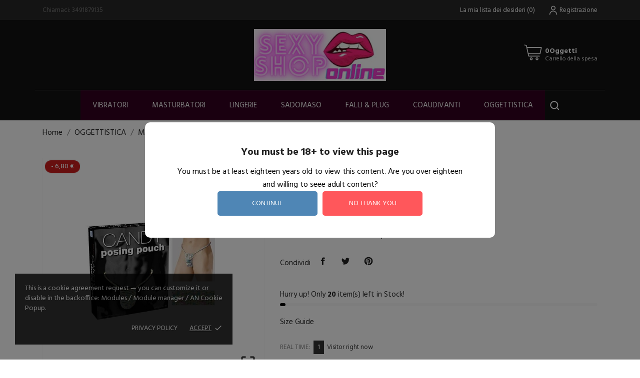

--- FILE ---
content_type: text/html; charset=utf-8
request_url: https://www.sexyshop-online.com/oggettistica/1190-mutanda-caramellata-posing-pouch-5022782333973.html
body_size: 23631
content:
<!doctype html>
<html lang="it" data-vers="1.7.8.6">

  <head>
    
      
  <meta charset="utf-8">


  <meta http-equiv="x-ua-compatible" content="ie=edge">



 <link rel="canonical" href="https://www.sexyshop-online.com/oggettistica/1190-mutanda-caramellata-posing-pouch-5022782333973.html">
 
  <title>Mutanda Caramellata Posing Pouch</title>
  <meta name="description" content="Mutanda caramella commestibile per uomo!">
  <meta name="keywords" content="">
        <link rel="canonical" href="https://www.sexyshop-online.com/oggettistica/1190-mutanda-caramellata-posing-pouch-5022782333973.html">
  


  <meta name="viewport" content="width=device-width, initial-scale=1">



  <link rel="icon" type="image/vnd.microsoft.icon" href="https://www.sexyshop-online.com/img/favicon.ico?1755013276">
  <link rel="shortcut icon" type="image/x-icon" href="https://www.sexyshop-online.com/img/favicon.ico?1755013276">



    <link rel="stylesheet" href="//fonts.googleapis.com/css?family=Hind:300,400,500,600,700" type="text/css" media="all">
  <link rel="stylesheet" href="//fonts.googleapis.com/css?family=Montserrat:300,400,500,600,700,900&amp;amp;subset=latin-ext,vietnamese" type="text/css" media="all">
  <link rel="stylesheet" href="https://www.sexyshop-online.com/themes/love_me/assets/cache/theme-cca56221.css" type="text/css" media="all">




  

  <script type="text/javascript">
        var CONFIG_BACK_COLOR = "#ffffff";
        var CONFIG_FONT_COLOR = "";
        var CONFIG_SELECTED_BACK_COLOR = "#000000";
        var CONFIG_SELECTED_FONT_COLOR = "";
        var blockwishlistController = "https:\/\/www.sexyshop-online.com\/module\/blockwishlist\/action";
        var prestashop = {"cart":{"products":[],"totals":{"total":{"type":"total","label":"Totale","amount":0,"value":"0,00\u00a0\u20ac"},"total_including_tax":{"type":"total","label":"Totale (tasse incl.)","amount":0,"value":"0,00\u00a0\u20ac"},"total_excluding_tax":{"type":"total","label":"Totale (tasse escl.)","amount":0,"value":"0,00\u00a0\u20ac"}},"subtotals":{"products":{"type":"products","label":"Totale parziale","amount":0,"value":"0,00\u00a0\u20ac"},"discounts":null,"shipping":{"type":"shipping","label":"Spedizione","amount":0,"value":""},"tax":null},"products_count":0,"summary_string":"0 articoli","vouchers":{"allowed":1,"added":[]},"discounts":[],"minimalPurchase":0,"minimalPurchaseRequired":""},"currency":{"id":1,"name":"Euro","iso_code":"EUR","iso_code_num":"978","sign":"\u20ac"},"customer":{"lastname":null,"firstname":null,"email":null,"birthday":null,"newsletter":null,"newsletter_date_add":null,"optin":null,"website":null,"company":null,"siret":null,"ape":null,"is_logged":false,"gender":{"type":null,"name":null},"addresses":[]},"language":{"name":"Italiano (Italian)","iso_code":"it","locale":"it-IT","language_code":"it","is_rtl":"0","date_format_lite":"d\/m\/Y","date_format_full":"d\/m\/Y H:i:s","id":2},"page":{"title":"","canonical":"https:\/\/www.sexyshop-online.com\/oggettistica\/1190-mutanda-caramellata-posing-pouch-5022782333973.html","meta":{"title":"Mutanda Caramellata Posing Pouch","description":"Mutanda caramella commestibile per uomo!","keywords":"","robots":"index"},"page_name":"product","body_classes":{"lang-it":true,"lang-rtl":false,"country-IT":true,"currency-EUR":true,"layout-full-width":true,"page-product":true,"tax-display-enabled":true,"product-id-1190":true,"product-Mutanda Caramellata Posing Pouch":true,"product-id-category-51":true,"product-id-manufacturer-0":true,"product-id-supplier-1":true,"product-available-for-order":true},"admin_notifications":[]},"shop":{"name":"SexyShop Online","logo":"https:\/\/www.sexyshop-online.com\/img\/logo-1755013276.jpg","stores_icon":"https:\/\/www.sexyshop-online.com\/img\/logo_stores.png","favicon":"https:\/\/www.sexyshop-online.com\/img\/favicon.ico"},"urls":{"base_url":"https:\/\/www.sexyshop-online.com\/","current_url":"https:\/\/www.sexyshop-online.com\/oggettistica\/1190-mutanda-caramellata-posing-pouch-5022782333973.html","shop_domain_url":"https:\/\/www.sexyshop-online.com","img_ps_url":"https:\/\/www.sexyshop-online.com\/img\/","img_cat_url":"https:\/\/www.sexyshop-online.com\/img\/c\/","img_lang_url":"https:\/\/www.sexyshop-online.com\/img\/l\/","img_prod_url":"https:\/\/www.sexyshop-online.com\/img\/p\/","img_manu_url":"https:\/\/www.sexyshop-online.com\/img\/m\/","img_sup_url":"https:\/\/www.sexyshop-online.com\/img\/su\/","img_ship_url":"https:\/\/www.sexyshop-online.com\/img\/s\/","img_store_url":"https:\/\/www.sexyshop-online.com\/img\/st\/","img_col_url":"https:\/\/www.sexyshop-online.com\/img\/co\/","img_url":"https:\/\/www.sexyshop-online.com\/themes\/love_me\/assets\/img\/","css_url":"https:\/\/www.sexyshop-online.com\/themes\/love_me\/assets\/css\/","js_url":"https:\/\/www.sexyshop-online.com\/themes\/love_me\/assets\/js\/","pic_url":"https:\/\/www.sexyshop-online.com\/upload\/","pages":{"address":"https:\/\/www.sexyshop-online.com\/indirizzo","addresses":"https:\/\/www.sexyshop-online.com\/indirizzi","authentication":"https:\/\/www.sexyshop-online.com\/login","cart":"https:\/\/www.sexyshop-online.com\/carrello","category":"https:\/\/www.sexyshop-online.com\/index.php?controller=category","cms":"https:\/\/www.sexyshop-online.com\/index.php?controller=cms","contact":"https:\/\/www.sexyshop-online.com\/contattaci","discount":"https:\/\/www.sexyshop-online.com\/buoni-sconto","guest_tracking":"https:\/\/www.sexyshop-online.com\/tracciatura-ospite","history":"https:\/\/www.sexyshop-online.com\/cronologia-ordini","identity":"https:\/\/www.sexyshop-online.com\/dati-personali","index":"https:\/\/www.sexyshop-online.com\/","my_account":"https:\/\/www.sexyshop-online.com\/account","order_confirmation":"https:\/\/www.sexyshop-online.com\/conferma-ordine","order_detail":"https:\/\/www.sexyshop-online.com\/index.php?controller=order-detail","order_follow":"https:\/\/www.sexyshop-online.com\/segui-ordine","order":"https:\/\/www.sexyshop-online.com\/ordine","order_return":"https:\/\/www.sexyshop-online.com\/index.php?controller=order-return","order_slip":"https:\/\/www.sexyshop-online.com\/buono-ordine","pagenotfound":"https:\/\/www.sexyshop-online.com\/pagina-non-trovata","password":"https:\/\/www.sexyshop-online.com\/recupero-password","pdf_invoice":"https:\/\/www.sexyshop-online.com\/index.php?controller=pdf-invoice","pdf_order_return":"https:\/\/www.sexyshop-online.com\/index.php?controller=pdf-order-return","pdf_order_slip":"https:\/\/www.sexyshop-online.com\/index.php?controller=pdf-order-slip","prices_drop":"https:\/\/www.sexyshop-online.com\/offerte","product":"https:\/\/www.sexyshop-online.com\/index.php?controller=product","search":"https:\/\/www.sexyshop-online.com\/ricerca","sitemap":"https:\/\/www.sexyshop-online.com\/Mappa del sito","stores":"https:\/\/www.sexyshop-online.com\/negozi","supplier":"https:\/\/www.sexyshop-online.com\/fornitori","register":"https:\/\/www.sexyshop-online.com\/login?create_account=1","order_login":"https:\/\/www.sexyshop-online.com\/ordine?login=1"},"alternative_langs":[],"theme_assets":"\/themes\/love_me\/assets\/","actions":{"logout":"https:\/\/www.sexyshop-online.com\/?mylogout="},"no_picture_image":{"bySize":{"slider_photo":{"url":"https:\/\/www.sexyshop-online.com\/img\/p\/it-default-slider_photo.jpg","width":97,"height":97},"small_default":{"url":"https:\/\/www.sexyshop-online.com\/img\/p\/it-default-small_default.jpg","width":98,"height":98},"menu_default":{"url":"https:\/\/www.sexyshop-online.com\/img\/p\/it-default-menu_default.jpg","width":98,"height":130},"cart_default":{"url":"https:\/\/www.sexyshop-online.com\/img\/p\/it-default-cart_default.jpg","width":125,"height":125},"catalog_small":{"url":"https:\/\/www.sexyshop-online.com\/img\/p\/it-default-catalog_small.jpg","width":184,"height":184},"catalog_medium":{"url":"https:\/\/www.sexyshop-online.com\/img\/p\/it-default-catalog_medium.jpg","width":255,"height":255},"home_default":{"url":"https:\/\/www.sexyshop-online.com\/img\/p\/it-default-home_default.jpg","width":255,"height":255},"catalog_large":{"url":"https:\/\/www.sexyshop-online.com\/img\/p\/it-default-catalog_large.jpg","width":398,"height":398},"medium_default":{"url":"https:\/\/www.sexyshop-online.com\/img\/p\/it-default-medium_default.jpg","width":452,"height":452},"large_default":{"url":"https:\/\/www.sexyshop-online.com\/img\/p\/it-default-large_default.jpg","width":800,"height":800}},"small":{"url":"https:\/\/www.sexyshop-online.com\/img\/p\/it-default-slider_photo.jpg","width":97,"height":97},"medium":{"url":"https:\/\/www.sexyshop-online.com\/img\/p\/it-default-catalog_medium.jpg","width":255,"height":255},"large":{"url":"https:\/\/www.sexyshop-online.com\/img\/p\/it-default-large_default.jpg","width":800,"height":800},"legend":""}},"configuration":{"display_taxes_label":true,"display_prices_tax_incl":true,"is_catalog":false,"show_prices":true,"opt_in":{"partner":true},"quantity_discount":{"type":"discount","label":"Sconto unit\u00e0"},"voucher_enabled":1,"return_enabled":0},"field_required":[],"breadcrumb":{"links":[{"title":"Home","url":"https:\/\/www.sexyshop-online.com\/"},{"title":"OGGETTISTICA","url":"https:\/\/www.sexyshop-online.com\/51-oggettistica"},{"title":"Mutanda Caramellata Posing Pouch","url":"https:\/\/www.sexyshop-online.com\/oggettistica\/1190-mutanda-caramellata-posing-pouch-5022782333973.html"}],"count":3},"link":{"protocol_link":"https:\/\/","protocol_content":"https:\/\/"},"time":1769765885,"static_token":"9555096c8898a303a58418cb3cf57b27","token":"c3bbe121d5300d6792056489d3b30722","debug":false};
        var prestashopFacebookAjaxController = "https:\/\/www.sexyshop-online.com\/module\/ps_facebook\/Ajax";
        var productsAlreadyTagged = [];
        var psemailsubscription_subscription = "https:\/\/www.sexyshop-online.com\/module\/ps_emailsubscription\/subscription";
        var psr_icon_color = "#F19D76";
        var removeFromWishlistUrl = "https:\/\/www.sexyshop-online.com\/module\/blockwishlist\/action?action=deleteProductFromWishlist";
        var tab_type = "tabs";
        var wishlistAddProductToCartUrl = "https:\/\/www.sexyshop-online.com\/module\/blockwishlist\/action?action=addProductToCart";
        var wishlistUrl = "https:\/\/www.sexyshop-online.com\/module\/blockwishlist\/view";
      </script>



  <script>
	var an_productattributes = {
		controller: "https://www.sexyshop-online.com/module/an_productattributes/ajax",
		config: JSON.parse('{\"type_view\":\"standart\",\"color_type_view\":\"color\",\"display_add_to_cart\":\"1\",\"display_quantity\":\"1\",\"display_labels\":\"0\",\"product_miniature\":\".js-product-miniature\",\"thumbnail_container\":\".thumbnail-container\",\"price\":\".price\",\"regular_price\":\".regular-price\",\"product_price_and_shipping\":\".product-price-and-shipping\",\"separator\":\" \\/ \",\"background_sold_out\":\"#ffc427\",\"color_sold_out\":\"#ffffff\",\"background_sale\":\"#e53d60\",\"color_sale\":\"#ffffff\",\"display_prices\":\"1\"}'),
		loader: '<div class="anpa-loader js-anpa-loader"><div class="anpa-loader-bg" data-js-loader-bg=""></div><div class="anpa-loader-spinner" data-js-loader-spinner=""><svg xmlns="http://www.w3.org/2000/svg" xmlns:xlink="http://www.w3.org/1999/xlink" style="margin: auto; background-image: none; display: block; shape-rendering: auto; animation-play-state: running; animation-delay: 0s; background-position: initial initial; background-repeat: initial initial;" width="254px" height="254px" viewBox="0 0 100 100" preserveAspectRatio="xMidYMid"><path fill="none" stroke="#1d0e0b" stroke-width="3" stroke-dasharray="42.76482137044271 42.76482137044271" d="M24.3 30C11.4 30 5 43.3 5 50s6.4 20 19.3 20c19.3 0 32.1-40 51.4-40 C88.6 30 95 43.3 95 50s-6.4 20-19.3 20C56.4 70 43.6 30 24.3 30z" stroke-linecap="round" style="transform: scale(0.22); transform-origin: 50px 50px; animation-play-state: running; animation-delay: 0s;"> <animate attributeName="stroke-dashoffset" repeatCount="indefinite" dur="1s" keyTimes="0;1" values="0;256.58892822265625" style="animation-play-state: running; animation-delay: 0s;"></animate></path></svg></div></div>',
	}
</script><script>
	var an_stickyaddtocart = {
		controller: "https://www.sexyshop-online.com/module/an_stickyaddtocart/ajax",
	//	config: JSON.parse('{\"type_view\":\"standart\",\"display_add_to_cart\":\"1\",\"display_quantity\":\"1\",\"display_labels\":\"0\",\"separator\":\" \\/ \",\"background_sold_out\":\"#ffc427\",\"color_sold_out\":\"#ffffff\",\"background_sale\":\"#e53d60\",\"color_sale\":\"#ffffff\",\"display_prices\":\"1\",\"effect\":\"none\",\"interalEffect\":\"2500\"}'),
	}
</script><style>
    #an_verification_yes:hover{
        background-color: #4F86B5 !important;
    }
    #an_verification_no:hover{
        background-color: #FF575B !important;
    }
            #an_verification_modal{
            border-radius: 10px;        }
        .an_verification-overlay{
        opacity: 50%;            }
</style>
<script>
    const monthNames = [
        "Gennaio",
        "Febbraio",
        "Marzo",
        "Aprile",
        "Maggio",
        "Giugno",
        "Luglio",
        "Agosto",
        "Settembre",
        "Ottobre",
        "Novembre",
        "Dicembre"
    ];
</script>
<div class="an_verification_modal-wrap">
    <div id="an_verification_modal" style="background-color: #ffffff;" data-msgno="You are too young to view this website.">
                <div class="an_verification-content">
            <h1>
                You must be 18+ to view this page
            </h1>
            <div class="an_modal_text">You must be at least eighteen years old to view this content.
             Are you over eighteen and willing to seee adult content?</div>        </div>
                <div class="an_verification-content">
            <a href="#" id="an_verification_yes" class="an_verification-buttons" style="background-color: #4F86B5;">continue</a>

            <a href="http://google.com" id="an_verification_no" class="an_verification-buttons" style="background-color: #FF575B;">no thank you</a>
        </div>
    </div>
</div>
<div class="an_verification-overlay"></div><script type="text/javascript" data-keepinline="true">
    var trustpilot_script_url = 'https://invitejs.trustpilot.com/tp.min.js';
    var trustpilot_key = '';
    var trustpilot_widget_script_url = '//widget.trustpilot.com/bootstrap/v5/tp.widget.bootstrap.min.js';
    var trustpilot_integration_app_url = 'https://ecommscript-integrationapp.trustpilot.com';
    var trustpilot_preview_css_url = '//ecommplugins-scripts.trustpilot.com/v2.1/css/preview.min.css';
    var trustpilot_preview_script_url = '//ecommplugins-scripts.trustpilot.com/v2.1/js/preview.min.js';
    var trustpilot_ajax_url = 'https://www.sexyshop-online.com/module/trustpilot/trustpilotajax';
    var user_id = '0';
    var trustpilot_trustbox_settings = {"trustboxes":[]};
</script>
<script type="text/javascript" src="/modules/trustpilot/views/js/tp_register.min.js"></script>
<script type="text/javascript" src="/modules/trustpilot/views/js/tp_trustbox.min.js"></script>
<script type="text/javascript" src="/modules/trustpilot/views/js/tp_preview.min.js"></script>

<meta name="google-site-verification" content="tylbAOgCNCte5XXRdN-eWS1xKX3p8kmVsRaC4KzxyHY" /><script async src="https://www.googletagmanager.com/gtag/js?id=UA-75782931-27"></script>
<script>
  window.dataLayer = window.dataLayer || [];
  function gtag(){dataLayer.push(arguments);}
  gtag('js', new Date());
  gtag(
    'config',
    'UA-75782931-27',
    {
      'debug_mode':false
                      }
  );
</script>

<?php
/**
 * NOTICE OF LICENSE
 *
 * Smartsupp live chat - official plugin. Smartsupp is free live chat with visitor recording. 
 * The plugin enables you to create a free account or sign in with existing one. Pre-integrated 
 * customer info with WooCommerce (you will see names and emails of signed in webshop visitors).
 * Optional API for advanced chat box modifications.
 *
 * You must not modify, adapt or create derivative works of this source code
 *
 *  @author    Smartsupp
 *  @copyright 2021 Smartsupp.com
 *  @license   GPL-2.0+
**/ 
?>

<script type="text/javascript">
                var _smartsupp = _smartsupp || {};
                _smartsupp.key = '56c7c6638b06ca66f42ef30c42416c58bde08549';
_smartsupp.cookieDomain = '.www.sexyshop-online.com';
_smartsupp.sitePlatform = 'Prestashop 1.7.8.6';
window.smartsupp||(function(d) {
        var s,c,o=smartsupp=function(){ o._.push(arguments)};o._=[];
                s=d.getElementsByTagName('script')[0];c=d.createElement('script');
                c.type='text/javascript';c.charset='utf-8';c.async=true;
                c.src='//www.smartsuppchat.com/loader.js';s.parentNode.insertBefore(c,s);
            })(document);
                </script>
<div class="notification_cookie">
    <div class="notification_cookie-content">
        <p>This is a cookie agreement request — you can customize it or disable in the backoffice: Modules / Module manager / AN Cookie Popup.</p>        <div class="notification_cookie-action">
                            <a href="#" class="notification_cookie-link">Privacy policy</a>
                        <span class="notification_cookie-accept">Accept<i class="material-icons">done</i></span>
        </div>
    </div>
</div>



    
 <meta property="og:type" content="product">
 <meta property="og:url" content="https://www.sexyshop-online.com/oggettistica/1190-mutanda-caramellata-posing-pouch-5022782333973.html">
 <meta property="og:title" content="Mutanda Caramellata Posing Pouch">
 <meta property="og:site_name" content="SexyShop Online">
 <meta property="og:description" content="Mutanda caramella commestibile per uomo!">
 <meta property="og:image" content="https://www.sexyshop-online.com/1764-large_default/mutanda-caramellata-posing-pouch.jpg">
 <meta property="product:pretax_price:amount" content="8.360656">
 <meta property="product:pretax_price:currency" content="EUR">
 <meta property="product:price:amount" content="10.2">
 <meta property="product:price:currency" content="EUR">
  
  </head>

  <body id="product" class="lang-it country-it currency-eur layout-full-width page-product tax-display-enabled product-id-1190 product-mutanda-caramellata-posing-pouch product-id-category-51 product-id-manufacturer-0 product-id-supplier-1 product-available-for-order  mCustomScrollbar"   >

    
      
    

    <main>
      
              

      <header id="header">
        
          <div class="header-position">
  
  
    <div class="header-banner">
      
    </div>
  


  
    <nav class="header-nav tablet-h" >
      <div class="container">
          <div class="row">
            <div class="hidden-md-down header-nav-inside vertical-center">
              <div class="col-md-6 col-xs-12" >
                <div id="_desktop_contact_link">
  <div id="contact-link">
                Chiamaci: <span>3491879135</span>
      </div>
</div>

              </div>
              <div class="col-md-6 right-nav">
                  <div  class="an_wishlist-nav-link" id="_desktop_an_wishlist-nav">
	<a href="https://www.sexyshop-online.com/module/an_wishlist/list" title="La mia lista dei desideri">
		<span>La mia lista dei desideri</span> <span class="wishlist-nav-count">(<span class="js-an_wishlist-nav-count">0</span>)</span>	</a>
</div>

<div id="_desktop_user_info">
  <div class="user-info">
              <a
          href="https://www.sexyshop-online.com/account"
          title="Accedi al tuo account cliente"
          rel="nofollow"
          class="user_info_icon"
        >
                    <svg class="svg_user_info_icon" xmlns="http://www.w3.org/2000/svg" xmlns:xlink="http://www.w3.org/1999/xlink" version="1.1" x="0px" y="0px" viewBox="0 0 100 100" xml:space="preserve"><g><path d="M50,50.3c9.9,0,17.9-8,17.9-17.9s-8-17.9-17.9-17.9s-17.9,8-17.9,17.9S40.1,50.3,50,50.3z M50,20.5   c6.6,0,11.9,5.3,11.9,11.9S56.6,44.3,50,44.3S38.1,39,38.1,32.4S43.4,20.5,50,20.5z"/><path d="M50,53.8c-16.9,0-30.7,13.8-30.7,30.7v1h6v-1c0-13.6,11.1-24.7,24.7-24.7c13.6,0,24.7,11.1,24.7,24.7v1h6v-1   C80.7,67.6,66.9,53.8,50,53.8z"/></g></svg>
         
          <span class="account-login">Registrazione</span>
        </a>
        </div>
</div>

              </div>

            </div>
            <div class="hidden-lg-up text-sm-center mobile">
              <div class="float-xs-left" id="menu-icon">
                <i class="material-icons d-inline">&#xE5D2;</i>
              </div>
              <div class="float-xs-right" id="_mobile_cart"></div>
              <div class="top-logo" id="_mobile_logo"></div>
              <div class="clearfix"></div>
            </div>
          </div>
      </div>
    </nav>
  

  
    <div class="header-top tablet-h" data-mobilemenu='992'>
            <div class="container">
             
        <div class="row 
           vertical-center header-top-wrapper">
                        <div class="col-md-3 left-col"></div>
            <div class="col-md-2 hidden-sm-down" id="_desktop_logo">
	<a href="https://www.sexyshop-online.com/">
					<img class="logo img-responsive" src="https://www.sexyshop-online.com/img/logo-1755013276.jpg" alt="SexyShop Online">
			</a>
</div><div id="_desktop_cart">
  <div class="blockcart cart-preview js-sidebar-cart-trigger inactive" data-refresh-url="//www.sexyshop-online.com/module/ps_shoppingcart/ajax">
    <div class="header">
        <a class="blockcart-link" rel="nofollow" href="//www.sexyshop-online.com/carrello?action=show">
          <svg xmlns="http://www.w3.org/2000/svg" viewBox="0 0 26.458333 33.0729175" x="0px" y="0px"><path d="m2.1332616 273.45266a.52920428.52921798 0 0 0 -.122469 1.04747l1.978635.4346.508479 2.42a.52920428.52921798 0 0 0 .0011.005l2.521739 11.41994a.52920428.52921798 0 0 0 .516746.41497h14.2819194a.52920428.52921798 0 1 0 0-1.05832h-13.8566744l-.486778-2.205h15.0642774a.52920428.52921798 0 0 0 .516749-.41495l1.801389-8.15711a.52920428.52921798 0 0 0 -.51675-.64338c-6.299049.00016-12.598071 0-18.8970074-.003l-.489877-2.33112a.52920428.52921798 0 0 0 -.404614-.40823l-2.311939-.50746a.52920428.52921798 0 0 0 -.104901-.014zm3.540249 4.31911c6.0031104.003 12.0062374.003 18.0092354.003l-1.567818 7.09877h-14.8730794zm5.2496604 12.54029c-1.0354384 0-1.8845774.85272-1.8845874 1.88876-.000011 1.03601.849134 1.88875 1.8845874 1.88875 1.03545 0 1.884595-.85274 1.884584-1.88875-.00001-1.03604-.84915-1.88876-1.884584-1.88876zm7.590014 0c-1.035437 0-1.884576.85272-1.884586 1.88876-.00001 1.03601.849135 1.88875 1.884586 1.88875 1.03545 0 1.884595-.85274 1.884584-1.88875-.000009-1.03604-.849148-1.88876-1.884584-1.88876zm-7.590014 1.05832c.461674 0 .826276.36454.826282.83044.000005.46587-.364603.83044-.826282.83044-.46168 0-.826291-.36457-.826285-.83044.000005-.4659.36461-.83044.826285-.83044zm7.590014 0c.461673 0 .826278.36454.826282.83044.000005.46587-.364602.83044-.826282.83044s-.826288-.36457-.826283-.83044c.000004-.4659.364609-.83044.826283-.83044z" transform="translate(0 -270.54165)"/></svg>
          <div class="cart-products-block">
              <span class="cart-products-count">0Oggetti</span>
          <span class="cart-products-text">Carrello della spesa</span>
          </div>
        </a>
        
    </div>
    <div class="cart-dropdown js-cart-source hidden-xs-up">
      <div class="cart-dropdown-wrapper">
        <div class="cart-title">
          <h4 class="text-center">Carrello della spesa</h4>
        </div>
                  <div class="no-items">
            Non ci sono più articoli nel tuo carrello
          </div>
              </div>
    </div>

  </div>
</div>

                                <div class="position-static">
            <div class="vertical-center">
           
              <div class="amega-menu hidden-sm-down">
<div id="amegamenu" class="">
  <div class="fixed-menu-container">
  
  <ul class="anav-top">
    <li class="amenu-item mm-1 plex">
    <a href="°" class="amenu-link">      Vibratori 
          </a>
        <span class="mobile-toggle-plus"><i class="caret-down-icon"></i></span>
    <div class="adropdown adropdown-3" >
      
      <div class="dropdown-bgimage" ></div>
      
           
            <div class="dropdown-content acontent-3 dd-1">
		                            <div class="categories-grid">
                      	
						<div class="category-item level-1">
							<p class="h5 category-title"><a href="https://www.sexyshop-online.com/79-vibratori-classici" title="VIBRATORI CLASSICI">VIBRATORI CLASSICI</a></p>
							
						</div>
					
						<div class="category-item level-1">
							<p class="h5 category-title"><a href="https://www.sexyshop-online.com/78-vibratori-anali" title="VIBRATORI ANALI">VIBRATORI ANALI</a></p>
							
						</div>
					
						<div class="category-item level-1">
							<p class="h5 category-title"><a href="https://www.sexyshop-online.com/80-vibratori-doppi" title="VIBRATORI DOPPI">VIBRATORI DOPPI</a></p>
							
						</div>
					
						<div class="category-item level-1">
							<p class="h5 category-title"><a href="https://www.sexyshop-online.com/81-vibratori-indossabili" title="VIBRATORI INDOSSABILI">VIBRATORI INDOSSABILI</a></p>
							
						</div>
					
						<div class="category-item level-1">
							<p class="h5 category-title"><a href="https://www.sexyshop-online.com/82-vibratori-jelly" title="VIBRATORI JELLY">VIBRATORI JELLY</a></p>
							
						</div>
					
						<div class="category-item level-1">
							<p class="h5 category-title"><a href="https://www.sexyshop-online.com/83-vibratori-kit" title="VIBRATORI KIT">VIBRATORI KIT</a></p>
							
						</div>
					
						<div class="category-item level-1">
							<p class="h5 category-title"><a href="https://www.sexyshop-online.com/84-vibratori-maxi" title="VIBRATORI MAXI">VIBRATORI MAXI</a></p>
							
						</div>
					
						<div class="category-item level-1">
							<p class="h5 category-title"><a href="https://www.sexyshop-online.com/85-vibratori-mini" title="VIBRATORI MINI">VIBRATORI MINI</a></p>
							
						</div>
					
						<div class="category-item level-1">
							<p class="h5 category-title"><a href="https://www.sexyshop-online.com/86-vibratori-punto-g" title="VIBRATORI PUNTO G">VIBRATORI PUNTO G</a></p>
							
						</div>
					
						<div class="category-item level-1">
							<p class="h5 category-title"><a href="https://www.sexyshop-online.com/87-vibratori-rabbit" title="VIBRATORI RABBIT">VIBRATORI RABBIT</a></p>
							
						</div>
					
						<div class="category-item level-1">
							<p class="h5 category-title"><a href="https://www.sexyshop-online.com/88-vibratori-realistici" title="VIBRATORI REALISTICI">VIBRATORI REALISTICI</a></p>
							
						</div>
					
						<div class="category-item level-1">
							<p class="h5 category-title"><a href="https://www.sexyshop-online.com/89-vibratori-stilizzati" title="VIBRATORI STILIZZATI">VIBRATORI STILIZZATI</a></p>
							
						</div>
					
          </div>
          
              </div>
                </div>
      </li>
    <li class="amenu-item mm-2 plex">
    <a href="#" class="amenu-link">      Masturbatori
          </a>
        <span class="mobile-toggle-plus"><i class="caret-down-icon"></i></span>
    <div class="adropdown adropdown-2" >
      
      <div class="dropdown-bgimage" ></div>
      
           
            <div class="dropdown-content acontent-2 dd-2">
		                            <div class="categories-grid">
                      	
						<div class="category-item level-1">
							<p class="h5 category-title"><a href="https://www.sexyshop-online.com/44-massaggiatori" title="MASSAGGIATORI">MASSAGGIATORI</a></p>
							
						</div>
					
						<div class="category-item level-1">
							<p class="h5 category-title"><a href="https://www.sexyshop-online.com/43-bocca" title="BOCCA">BOCCA</a></p>
							
						</div>
					
						<div class="category-item level-1">
							<p class="h5 category-title"><a href="https://www.sexyshop-online.com/45-masturbatori-maxi" title="MASTURBATORI MAXI">MASTURBATORI MAXI</a></p>
							
						</div>
					
						<div class="category-item level-1">
							<p class="h5 category-title"><a href="https://www.sexyshop-online.com/46-masturbatori-mini" title="MASTURBATORI MINI">MASTURBATORI MINI</a></p>
							
						</div>
					
						<div class="category-item level-1">
							<p class="h5 category-title"><a href="https://www.sexyshop-online.com/47-palline-e-ovuli" title="PALLINE E OVULI">PALLINE E OVULI</a></p>
							
						</div>
					
						<div class="category-item level-1">
							<p class="h5 category-title"><a href="https://www.sexyshop-online.com/48-stimolatori-prostata" title="STIMOLATORI PROSTATA">STIMOLATORI PROSTATA</a></p>
							
						</div>
					
						<div class="category-item level-1">
							<p class="h5 category-title"><a href="https://www.sexyshop-online.com/49-stimolatori-vagina" title="STIMOLATORI VAGINA">STIMOLATORI VAGINA</a></p>
							
						</div>
					
						<div class="category-item level-1">
							<p class="h5 category-title"><a href="https://www.sexyshop-online.com/50-vagina" title="VAGINA">VAGINA</a></p>
							
						</div>
					
          </div>
          
              </div>
                </div>
      </li>
    <li class="amenu-item mm-3 plex">
    <a href="#" class="amenu-link">      Lingerie
          </a>
        <span class="mobile-toggle-plus"><i class="caret-down-icon"></i></span>
    <div class="adropdown adropdown-2" >
      
      <div class="dropdown-bgimage" ></div>
      
           
            <div class="dropdown-content acontent-2 dd-3">
		                            <div class="categories-grid">
                      	
						<div class="category-item level-1">
							<p class="h5 category-title"><a href="https://www.sexyshop-online.com/35-body" title="BODY">BODY</a></p>
							
						</div>
					
						<div class="category-item level-1">
							<p class="h5 category-title"><a href="https://www.sexyshop-online.com/34-babydoll-e-corsetti" title="BABYDOLL E CORSETTI">BABYDOLL E CORSETTI</a></p>
							
						</div>
					
						<div class="category-item level-1">
							<p class="h5 category-title"><a href="https://www.sexyshop-online.com/36-completi-e-abiti" title="COMPLETI E ABITI">COMPLETI E ABITI</a></p>
							
						</div>
					
						<div class="category-item level-1">
							<p class="h5 category-title"><a href="https://www.sexyshop-online.com/37-coordinati" title="COORDINATI">COORDINATI</a></p>
							
						</div>
					
						<div class="category-item level-1">
							<p class="h5 category-title"><a href="https://www.sexyshop-online.com/38-reggiseni-e-copricapezzoli" title="REGGISENI E COPRICAPEZZOLI">REGGISENI E COPRICAPEZZOLI</a></p>
							
						</div>
					
						<div class="category-item level-1">
							<p class="h5 category-title"><a href="https://www.sexyshop-online.com/39-slip" title="SLIP">SLIP</a></p>
							
						</div>
					
						<div class="category-item level-1">
							<p class="h5 category-title"><a href="https://www.sexyshop-online.com/40-tanga-e-perizoma" title="TANGA E PERIZOMA">TANGA E PERIZOMA</a></p>
							
						</div>
					
						<div class="category-item level-1">
							<p class="h5 category-title"><a href="https://www.sexyshop-online.com/41-tute-sexy" title="TUTE SEXY">TUTE SEXY</a></p>
							
						</div>
					
          </div>
          
              </div>
                </div>
      </li>
    <li class="amenu-item mm-4 plex">
    <a href="#" class="amenu-link">      Sadomaso
          </a>
        <span class="mobile-toggle-plus"><i class="caret-down-icon"></i></span>
    <div class="adropdown adropdown-3" >
      
      <div class="dropdown-bgimage" ></div>
      
           
            <div class="dropdown-content acontent-3 dd-4">
		                            <div class="categories-grid">
                      	
						<div class="category-item level-1">
							<p class="h5 category-title"><a href="https://www.sexyshop-online.com/65-anelli-fallici" title="ANELLI FALLICI">ANELLI FALLICI</a></p>
							
						</div>
					
						<div class="category-item level-1">
							<p class="h5 category-title"><a href="https://www.sexyshop-online.com/64-accessori-bdsm" title="ACCESSORI BDSM">ACCESSORI BDSM</a></p>
							
						</div>
					
						<div class="category-item level-1">
							<p class="h5 category-title"><a href="https://www.sexyshop-online.com/66-bavagli-e-gag-ball" title="BAVAGLI E GAG BALL">BAVAGLI E GAG BALL</a></p>
							
						</div>
					
						<div class="category-item level-1">
							<p class="h5 category-title"><a href="https://www.sexyshop-online.com/67-bdsm-per-donna" title="BDSM PER DONNA">BDSM PER DONNA</a></p>
							
						</div>
					
						<div class="category-item level-1">
							<p class="h5 category-title"><a href="https://www.sexyshop-online.com/68-bdsm-per-uomo" title="BDSM PER UOMO">BDSM PER UOMO</a></p>
							
						</div>
					
						<div class="category-item level-1">
							<p class="h5 category-title"><a href="https://www.sexyshop-online.com/69-collari-e-guinzagli" title="COLLARI E GUINZAGLI">COLLARI E GUINZAGLI</a></p>
							
						</div>
					
						<div class="category-item level-1">
							<p class="h5 category-title"><a href="https://www.sexyshop-online.com/70-costrittivi" title="COSTRITTIVI">COSTRITTIVI</a></p>
							
						</div>
					
						<div class="category-item level-1">
							<p class="h5 category-title"><a href="https://www.sexyshop-online.com/71-elettrostimolatori" title="ELETTROSTIMOLATORI">ELETTROSTIMOLATORI</a></p>
							
						</div>
					
						<div class="category-item level-1">
							<p class="h5 category-title"><a href="https://www.sexyshop-online.com/72-fruste-e-sculacciatori" title="FRUSTE E SCULACCIATORI">FRUSTE E SCULACCIATORI</a></p>
							
						</div>
					
						<div class="category-item level-1">
							<p class="h5 category-title"><a href="https://www.sexyshop-online.com/73-kit-bdsm" title="KIT BDSM">KIT BDSM</a></p>
							
						</div>
					
						<div class="category-item level-1">
							<p class="h5 category-title"><a href="https://www.sexyshop-online.com/74-manette" title="MANETTE">MANETTE</a></p>
							
						</div>
					
						<div class="category-item level-1">
							<p class="h5 category-title"><a href="https://www.sexyshop-online.com/75-maschere-e-cappucci" title="MASCHERE E CAPPUCCI">MASCHERE E CAPPUCCI</a></p>
							
						</div>
					
						<div class="category-item level-1">
							<p class="h5 category-title"><a href="https://www.sexyshop-online.com/76-pinze-per-capezzoli" title="PINZE PER CAPEZZOLI">PINZE PER CAPEZZOLI</a></p>
							
						</div>
					
          </div>
          
              </div>
                </div>
      </li>
    <li class="amenu-item mm-5 plex">
    <a href="#" class="amenu-link">      Falli &amp; Plug
          </a>
        <span class="mobile-toggle-plus"><i class="caret-down-icon"></i></span>
    <div class="adropdown adropdown-3" >
      
      <div class="dropdown-bgimage" ></div>
      
           
            <div class="dropdown-content acontent-3 dd-5">
		                            <div class="categories-grid">
                      	
						<div class="category-item level-1">
							<p class="h5 category-title"><a href="https://www.sexyshop-online.com/23-falli-doppi" title="FALLI DOPPI">FALLI DOPPI</a></p>
							
						</div>
					
						<div class="category-item level-1">
							<p class="h5 category-title"><a href="https://www.sexyshop-online.com/22-falli-anali" title="FALLI ANALI">FALLI ANALI</a></p>
							
						</div>
					
						<div class="category-item level-1">
							<p class="h5 category-title"><a href="https://www.sexyshop-online.com/24-falli-gonfiabili" title="FALLI GONFIABILI">FALLI GONFIABILI</a></p>
							
						</div>
					
						<div class="category-item level-1">
							<p class="h5 category-title"><a href="https://www.sexyshop-online.com/25-falli-in-jelly" title="FALLI IN JELLY">FALLI IN JELLY</a></p>
							
						</div>
					
						<div class="category-item level-1">
							<p class="h5 category-title"><a href="https://www.sexyshop-online.com/26-falli-in-vetro-e-ceramica" title="FALLI IN VETRO E CERAMICA">FALLI IN VETRO E CERAMICA</a></p>
							
						</div>
					
						<div class="category-item level-1">
							<p class="h5 category-title"><a href="https://www.sexyshop-online.com/27-falli-indossabili" title="FALLI INDOSSABILI">FALLI INDOSSABILI</a></p>
							
						</div>
					
						<div class="category-item level-1">
							<p class="h5 category-title"><a href="https://www.sexyshop-online.com/28-falli-maxi" title="FALLI MAXI">FALLI MAXI</a></p>
							
						</div>
					
						<div class="category-item level-1">
							<p class="h5 category-title"><a href="https://www.sexyshop-online.com/29-falli-realistici" title="FALLI REALISTICI">FALLI REALISTICI</a></p>
							
						</div>
					
						<div class="category-item level-1">
							<p class="h5 category-title"><a href="https://www.sexyshop-online.com/30-falli-stilizzati" title="FALLI STILIZZATI">FALLI STILIZZATI</a></p>
							
						</div>
					
						<div class="category-item level-1">
							<p class="h5 category-title"><a href="https://www.sexyshop-online.com/31-plug-anali" title="PLUG ANALI">PLUG ANALI</a></p>
							
						</div>
					
          </div>
          
              </div>
                </div>
      </li>
    <li class="amenu-item mm-6 plex">
    <a href="#" class="amenu-link">      Coaudivanti
          </a>
        <span class="mobile-toggle-plus"><i class="caret-down-icon"></i></span>
    <div class="adropdown adropdown-3" >
      
      <div class="dropdown-bgimage" ></div>
      
           
            <div class="dropdown-content acontent-3 dd-6">
		                            <div class="categories-grid">
                      	
						<div class="category-item level-1">
							<p class="h5 category-title"><a href="https://www.sexyshop-online.com/12-gel-e-olio-per-massaggi" title="GEL E OLIO PER MASSAGGI">GEL E OLIO PER MASSAGGI</a></p>
							
						</div>
					
						<div class="category-item level-1">
							<p class="h5 category-title"><a href="https://www.sexyshop-online.com/11-afrodisiaci-sessuali" title="AFRODISIACI SESSUALI">AFRODISIACI SESSUALI</a></p>
							
						</div>
					
						<div class="category-item level-1">
							<p class="h5 category-title"><a href="https://www.sexyshop-online.com/15-lubrificanti-aromatizzati" title="LUBRIFICANTI AROMATIZZATI">LUBRIFICANTI AROMATIZZATI</a></p>
							
						</div>
					
						<div class="category-item level-1">
							<p class="h5 category-title"><a href="https://www.sexyshop-online.com/14-lubrificanti-anali" title="LUBRIFICANTI ANALI">LUBRIFICANTI ANALI</a></p>
							
						</div>
					
						<div class="category-item level-1">
							<p class="h5 category-title"><a href="https://www.sexyshop-online.com/16-lubrificanti-femminili" title="LUBRIFICANTI FEMMINILI">LUBRIFICANTI FEMMINILI</a></p>
							
						</div>
					
						<div class="category-item level-1">
							<p class="h5 category-title"><a href="https://www.sexyshop-online.com/17-preservativi" title="PRESERVATIVI">PRESERVATIVI</a></p>
							
						</div>
					
						<div class="category-item level-1">
							<p class="h5 category-title"><a href="https://www.sexyshop-online.com/18-ritardanti" title="RITARDANTI">RITARDANTI</a></p>
							
						</div>
					
						<div class="category-item level-1">
							<p class="h5 category-title"><a href="https://www.sexyshop-online.com/19-stimolanti" title="STIMOLANTI">STIMOLANTI</a></p>
							
						</div>
					
          </div>
          
              </div>
                </div>
      </li>
    <li class="amenu-item mm-7 plex">
    <a href="#" class="amenu-link">      Oggettistica
          </a>
        <span class="mobile-toggle-plus"><i class="caret-down-icon"></i></span>
    <div class="adropdown adropdown-3" >
      
      <div class="dropdown-bgimage" ></div>
      
           
            <div class="dropdown-content acontent-3 dd-7">
		                            <div class="categories-grid">
                      	
						<div class="category-item level-1">
							<p class="h5 category-title"><a href="https://www.sexyshop-online.com/53-bambole-gonfiabili" title="BAMBOLE GONFIABILI">BAMBOLE GONFIABILI</a></p>
							
						</div>
					
						<div class="category-item level-1">
							<p class="h5 category-title"><a href="https://www.sexyshop-online.com/52-accessori-e-varie" title="ACCESSORI E VARIE">ACCESSORI E VARIE</a></p>
							
						</div>
					
						<div class="category-item level-1">
							<p class="h5 category-title"><a href="https://www.sexyshop-online.com/54-candele" title="CANDELE">CANDELE</a></p>
							
						</div>
					
						<div class="category-item level-1">
							<p class="h5 category-title"><a href="https://www.sexyshop-online.com/55-docce-intime" title="DOCCE INTIME">DOCCE INTIME</a></p>
							
						</div>
					
						<div class="category-item level-1">
							<p class="h5 category-title"><a href="https://www.sexyshop-online.com/56-gadget-e-giochi" title="GADGET E GIOCHI">GADGET E GIOCHI</a></p>
							
						</div>
					
						<div class="category-item level-1">
							<p class="h5 category-title"><a href="https://www.sexyshop-online.com/57-guaine-e-prolunghe" title="GUAINE E PROLUNGHE">GUAINE E PROLUNGHE</a></p>
							
						</div>
					
						<div class="category-item level-1">
							<p class="h5 category-title"><a href="https://www.sexyshop-online.com/58-kit-del-piacere" title="KIT DEL PIACERE">KIT DEL PIACERE</a></p>
							
						</div>
					
						<div class="category-item level-1">
							<p class="h5 category-title"><a href="https://www.sexyshop-online.com/59-macchine-dell-amore" title="MACCHINE DELL'AMORE">MACCHINE DELL'AMORE</a></p>
							
						</div>
					
						<div class="category-item level-1">
							<p class="h5 category-title"><a href="https://www.sexyshop-online.com/60-pulizia-toys" title="PULIZIA TOYS">PULIZIA TOYS</a></p>
							
						</div>
					
						<div class="category-item level-1">
							<p class="h5 category-title"><a href="https://www.sexyshop-online.com/61-succhia-vagina-e-clitoride" title="SUCCHIA VAGINA E CLITORIDE">SUCCHIA VAGINA E CLITORIDE</a></p>
							
						</div>
					
						<div class="category-item level-1">
							<p class="h5 category-title"><a href="https://www.sexyshop-online.com/62-sviluppatori-pene" title="SVILUPPATORI PENE">SVILUPPATORI PENE</a></p>
							
						</div>
					
          </div>
          
              </div>
                </div>
      </li>
    </ul>
  <div class="col-md-2 fixed-menu-right">
    
  </div>
  
 </div>
</div>
</div>
<!-- Block search module TOP -->
<!-- && $page.page_name !== 'pagenotfound' -->

<div id="_desktop_search">

<svg class="search-icon open-icon"
    xmlns="http://www.w3.org/2000/svg" xmlns:xlink="http://www.w3.org/1999/xlink" version="1.1" x="0px" y="0px" viewBox="0 0 100 100" style="enable-background:new 0 0 100 100;" xml:space="preserve"><path class="open-icon-path" d="M90.4,84L75.8,69.5C87.2,54.9,86,34.1,72.9,21c-6.9-6.9-16.1-10.7-25.9-10.7c-9.8,0-19,3.8-25.9,10.7  c-6.9,6.9-10.7,16.1-10.7,25.9c0,9.8,3.8,19,10.7,25.9c6.9,6.9,16.1,10.7,25.9,10.7c8.1,0,16.1-2.7,22.5-7.8L84,90.4  c0.9,0.9,2,1.3,3.2,1.3c1.2,0,2.3-0.5,3.2-1.3C92.2,88.7,92.2,85.8,90.4,84z M74.6,46.9c0,7.4-2.9,14.3-8.1,19.5  c-5.2,5.2-12.2,8.1-19.5,8.1s-14.3-2.9-19.5-8.1c-5.2-5.2-8.1-12.2-8.1-19.5c0-7.4,2.9-14.3,8.1-19.5s12.2-8.1,19.5-8.1  c7.4,0,14.3,2.9,19.5,8.1C71.7,32.6,74.6,39.5,74.6,46.9z"/>
</svg>

<div id="search_widget" class="search-widget" data-search-controller-url="//www.sexyshop-online.com/ricerca">

	<form method="get" action="//www.sexyshop-online.com/ricerca">
		<input type="hidden" name="controller" value="search">
		<input type="text" name="s" value="" placeholder="Cerca nel nostro catalogo" aria-label="Ricerca">
		<button type="submit">
				       <svg class="search-icon-in"
	       xmlns="http://www.w3.org/2000/svg" xmlns:xlink="http://www.w3.org/1999/xlink" version="1.1" viewBox="0 0 100 100" style="enable-background:new 0 0 100 100;" xml:space="preserve">
	       <path d="M90.4,84L75.8,69.5C87.2,54.9,86,34.1,72.9,21c-6.9-6.9-16.1-10.7-25.9-10.7c-9.8,0-19,3.8-25.9,10.7  c-6.9,6.9-10.7,16.1-10.7,25.9c0,9.8,3.8,19,10.7,25.9c6.9,6.9,16.1,10.7,25.9,10.7c8.1,0,16.1-2.7,22.5-7.8L84,90.4  c0.9,0.9,2,1.3,3.2,1.3c1.2,0,2.3-0.5,3.2-1.3C92.2,88.7,92.2,85.8,90.4,84z M74.6,46.9c0,7.4-2.9,14.3-8.1,19.5  c-5.2,5.2-12.2,8.1-19.5,8.1s-14.3-2.9-19.5-8.1c-5.2-5.2-8.1-12.2-8.1-19.5c0-7.4,2.9-14.3,8.1-19.5s12.2-8.1,19.5-8.1  c7.4,0,14.3,2.9,19.5,8.1C71.7,32.6,74.6,39.5,74.6,46.9z"/>
	       </svg>
	         <span class="hidden-xl-down">Ricerca</span>
		</button>
	</form>
</div>
</div>
<!-- /Block search module TOP -->
              <div class="clearfix"></div>
                      </div>
          </div>
                  </div>
        
       <div class="amegamenu_mobile-cover"></div>
            <div class="amegamenu_mobile-modal">
              <div id="mobile_top_menu_wrapper" class="row hidden-lg-up" data-level="0">
                <div class="mobile-menu-header">
                  <div class="megamenu_mobile-btn-back">
                      <svg
                      xmlns="http://www.w3.org/2000/svg"
                      xmlns:xlink="http://www.w3.org/1999/xlink"
                      width="26px" height="12px">
                     <path fill-rule="evenodd"  fill="rgb(0, 0, 0)"
                      d="M25.969,6.346 C25.969,5.996 25.678,5.713 25.319,5.713 L3.179,5.713 L7.071,1.921 C7.324,1.673 7.324,1.277 7.071,1.029 C6.817,0.782 6.410,0.782 6.156,1.029 L1.159,5.898 C0.905,6.145 0.905,6.542 1.159,6.789 L6.156,11.658 C6.283,11.782 6.447,11.844 6.616,11.844 C6.785,11.844 6.949,11.782 7.076,11.658 C7.330,11.411 7.330,11.014 7.076,10.767 L3.184,6.975 L25.329,6.975 C25.678,6.975 25.969,6.697 25.969,6.346 Z"/>
                     </svg>
                  </div>
                  <div class="megamenu_mobile-btn-close">
                    <svg
                    xmlns="http://www.w3.org/2000/svg"
                    xmlns:xlink="http://www.w3.org/1999/xlink"
                    width="16px" height="16px">
                    <path fill-rule="evenodd"  fill="rgb(0, 0, 0)"
                    d="M16.002,0.726 L15.274,-0.002 L8.000,7.273 L0.725,-0.002 L-0.002,0.726 L7.273,8.000 L-0.002,15.274 L0.725,16.002 L8.000,8.727 L15.274,16.002 L16.002,15.274 L8.727,8.000 L16.002,0.726 Z"/>
                    </svg>
                  </div>

                </div>
                  <div class="js-top-menu mobile" id="_mobile_top_menu"></div>
                  <div class="js-top-menu-bottom">
                    <div class="mobile-menu-fixed">
                                    <div class="mobile-amega-menu">
    
    <div id="mobile-amegamenu">
      <ul class="anav-top anav-mobile">
            <li class="amenu-item mm-1 plex">
        <div class="mobile_item_wrapper ">
        <a href="°" class="amenu-link">          <span>Vibratori </span>
                    <span class="mobile-toggle-plus d-flex align-items-center justify-content-center"><i class="caret-down-icon"></i></span>        </a>                        <span class="mobile-toggler">
              <svg 
              xmlns="http://www.w3.org/2000/svg"
              xmlns:xlink="http://www.w3.org/1999/xlink"
              width="5px" height="9px">
             <path fill-rule="evenodd"  fill="rgb(0, 0, 0)"
              d="M4.913,4.292 L0.910,0.090 C0.853,0.030 0.787,-0.000 0.713,-0.000 C0.639,-0.000 0.572,0.030 0.515,0.090 L0.086,0.541 C0.029,0.601 -0.000,0.670 -0.000,0.749 C-0.000,0.827 0.029,0.896 0.086,0.956 L3.462,4.500 L0.086,8.044 C0.029,8.104 -0.000,8.173 -0.000,8.251 C-0.000,8.330 0.029,8.399 0.086,8.459 L0.515,8.910 C0.572,8.970 0.639,9.000 0.713,9.000 C0.787,9.000 0.853,8.970 0.910,8.910 L4.913,4.707 C4.970,4.647 4.999,4.578 4.999,4.500 C4.999,4.422 4.970,4.353 4.913,4.292 Z"/>
             </svg>
            </span>
                    </div>
                <div class="adropdown-mobile" >      
                              <div class="dropdown-content dd-1">
                                          
						<div class="category-item level-1">
							<p class="h5 category-title"><a href="https://www.sexyshop-online.com/79-vibratori-classici" title="VIBRATORI CLASSICI">VIBRATORI CLASSICI</a></p>
							
						</div>
					
						<div class="category-item level-1">
							<p class="h5 category-title"><a href="https://www.sexyshop-online.com/78-vibratori-anali" title="VIBRATORI ANALI">VIBRATORI ANALI</a></p>
							
						</div>
					
						<div class="category-item level-1">
							<p class="h5 category-title"><a href="https://www.sexyshop-online.com/80-vibratori-doppi" title="VIBRATORI DOPPI">VIBRATORI DOPPI</a></p>
							
						</div>
					
						<div class="category-item level-1">
							<p class="h5 category-title"><a href="https://www.sexyshop-online.com/81-vibratori-indossabili" title="VIBRATORI INDOSSABILI">VIBRATORI INDOSSABILI</a></p>
							
						</div>
					
						<div class="category-item level-1">
							<p class="h5 category-title"><a href="https://www.sexyshop-online.com/82-vibratori-jelly" title="VIBRATORI JELLY">VIBRATORI JELLY</a></p>
							
						</div>
					
						<div class="category-item level-1">
							<p class="h5 category-title"><a href="https://www.sexyshop-online.com/83-vibratori-kit" title="VIBRATORI KIT">VIBRATORI KIT</a></p>
							
						</div>
					
						<div class="category-item level-1">
							<p class="h5 category-title"><a href="https://www.sexyshop-online.com/84-vibratori-maxi" title="VIBRATORI MAXI">VIBRATORI MAXI</a></p>
							
						</div>
					
						<div class="category-item level-1">
							<p class="h5 category-title"><a href="https://www.sexyshop-online.com/85-vibratori-mini" title="VIBRATORI MINI">VIBRATORI MINI</a></p>
							
						</div>
					
						<div class="category-item level-1">
							<p class="h5 category-title"><a href="https://www.sexyshop-online.com/86-vibratori-punto-g" title="VIBRATORI PUNTO G">VIBRATORI PUNTO G</a></p>
							
						</div>
					
						<div class="category-item level-1">
							<p class="h5 category-title"><a href="https://www.sexyshop-online.com/87-vibratori-rabbit" title="VIBRATORI RABBIT">VIBRATORI RABBIT</a></p>
							
						</div>
					
						<div class="category-item level-1">
							<p class="h5 category-title"><a href="https://www.sexyshop-online.com/88-vibratori-realistici" title="VIBRATORI REALISTICI">VIBRATORI REALISTICI</a></p>
							
						</div>
					
						<div class="category-item level-1">
							<p class="h5 category-title"><a href="https://www.sexyshop-online.com/89-vibratori-stilizzati" title="VIBRATORI STILIZZATI">VIBRATORI STILIZZATI</a></p>
							
						</div>
					
                  
                      </div>
                            </div>
              </li>
            <li class="amenu-item mm-2 plex">
        <div class="mobile_item_wrapper ">
        <a href="#" class="amenu-link">          <span>Masturbatori</span>
                    <span class="mobile-toggle-plus d-flex align-items-center justify-content-center"><i class="caret-down-icon"></i></span>        </a>                        <span class="mobile-toggler">
              <svg 
              xmlns="http://www.w3.org/2000/svg"
              xmlns:xlink="http://www.w3.org/1999/xlink"
              width="5px" height="9px">
             <path fill-rule="evenodd"  fill="rgb(0, 0, 0)"
              d="M4.913,4.292 L0.910,0.090 C0.853,0.030 0.787,-0.000 0.713,-0.000 C0.639,-0.000 0.572,0.030 0.515,0.090 L0.086,0.541 C0.029,0.601 -0.000,0.670 -0.000,0.749 C-0.000,0.827 0.029,0.896 0.086,0.956 L3.462,4.500 L0.086,8.044 C0.029,8.104 -0.000,8.173 -0.000,8.251 C-0.000,8.330 0.029,8.399 0.086,8.459 L0.515,8.910 C0.572,8.970 0.639,9.000 0.713,9.000 C0.787,9.000 0.853,8.970 0.910,8.910 L4.913,4.707 C4.970,4.647 4.999,4.578 4.999,4.500 C4.999,4.422 4.970,4.353 4.913,4.292 Z"/>
             </svg>
            </span>
                    </div>
                <div class="adropdown-mobile" >      
                              <div class="dropdown-content dd-2">
                                          
						<div class="category-item level-1">
							<p class="h5 category-title"><a href="https://www.sexyshop-online.com/44-massaggiatori" title="MASSAGGIATORI">MASSAGGIATORI</a></p>
							
						</div>
					
						<div class="category-item level-1">
							<p class="h5 category-title"><a href="https://www.sexyshop-online.com/43-bocca" title="BOCCA">BOCCA</a></p>
							
						</div>
					
						<div class="category-item level-1">
							<p class="h5 category-title"><a href="https://www.sexyshop-online.com/45-masturbatori-maxi" title="MASTURBATORI MAXI">MASTURBATORI MAXI</a></p>
							
						</div>
					
						<div class="category-item level-1">
							<p class="h5 category-title"><a href="https://www.sexyshop-online.com/46-masturbatori-mini" title="MASTURBATORI MINI">MASTURBATORI MINI</a></p>
							
						</div>
					
						<div class="category-item level-1">
							<p class="h5 category-title"><a href="https://www.sexyshop-online.com/47-palline-e-ovuli" title="PALLINE E OVULI">PALLINE E OVULI</a></p>
							
						</div>
					
						<div class="category-item level-1">
							<p class="h5 category-title"><a href="https://www.sexyshop-online.com/48-stimolatori-prostata" title="STIMOLATORI PROSTATA">STIMOLATORI PROSTATA</a></p>
							
						</div>
					
						<div class="category-item level-1">
							<p class="h5 category-title"><a href="https://www.sexyshop-online.com/49-stimolatori-vagina" title="STIMOLATORI VAGINA">STIMOLATORI VAGINA</a></p>
							
						</div>
					
						<div class="category-item level-1">
							<p class="h5 category-title"><a href="https://www.sexyshop-online.com/50-vagina" title="VAGINA">VAGINA</a></p>
							
						</div>
					
                  
                      </div>
                            </div>
              </li>
            <li class="amenu-item mm-3 plex">
        <div class="mobile_item_wrapper ">
        <a href="#" class="amenu-link">          <span>Lingerie</span>
                    <span class="mobile-toggle-plus d-flex align-items-center justify-content-center"><i class="caret-down-icon"></i></span>        </a>                        <span class="mobile-toggler">
              <svg 
              xmlns="http://www.w3.org/2000/svg"
              xmlns:xlink="http://www.w3.org/1999/xlink"
              width="5px" height="9px">
             <path fill-rule="evenodd"  fill="rgb(0, 0, 0)"
              d="M4.913,4.292 L0.910,0.090 C0.853,0.030 0.787,-0.000 0.713,-0.000 C0.639,-0.000 0.572,0.030 0.515,0.090 L0.086,0.541 C0.029,0.601 -0.000,0.670 -0.000,0.749 C-0.000,0.827 0.029,0.896 0.086,0.956 L3.462,4.500 L0.086,8.044 C0.029,8.104 -0.000,8.173 -0.000,8.251 C-0.000,8.330 0.029,8.399 0.086,8.459 L0.515,8.910 C0.572,8.970 0.639,9.000 0.713,9.000 C0.787,9.000 0.853,8.970 0.910,8.910 L4.913,4.707 C4.970,4.647 4.999,4.578 4.999,4.500 C4.999,4.422 4.970,4.353 4.913,4.292 Z"/>
             </svg>
            </span>
                    </div>
                <div class="adropdown-mobile" >      
                              <div class="dropdown-content dd-3">
                                          
						<div class="category-item level-1">
							<p class="h5 category-title"><a href="https://www.sexyshop-online.com/35-body" title="BODY">BODY</a></p>
							
						</div>
					
						<div class="category-item level-1">
							<p class="h5 category-title"><a href="https://www.sexyshop-online.com/34-babydoll-e-corsetti" title="BABYDOLL E CORSETTI">BABYDOLL E CORSETTI</a></p>
							
						</div>
					
						<div class="category-item level-1">
							<p class="h5 category-title"><a href="https://www.sexyshop-online.com/36-completi-e-abiti" title="COMPLETI E ABITI">COMPLETI E ABITI</a></p>
							
						</div>
					
						<div class="category-item level-1">
							<p class="h5 category-title"><a href="https://www.sexyshop-online.com/37-coordinati" title="COORDINATI">COORDINATI</a></p>
							
						</div>
					
						<div class="category-item level-1">
							<p class="h5 category-title"><a href="https://www.sexyshop-online.com/38-reggiseni-e-copricapezzoli" title="REGGISENI E COPRICAPEZZOLI">REGGISENI E COPRICAPEZZOLI</a></p>
							
						</div>
					
						<div class="category-item level-1">
							<p class="h5 category-title"><a href="https://www.sexyshop-online.com/39-slip" title="SLIP">SLIP</a></p>
							
						</div>
					
						<div class="category-item level-1">
							<p class="h5 category-title"><a href="https://www.sexyshop-online.com/40-tanga-e-perizoma" title="TANGA E PERIZOMA">TANGA E PERIZOMA</a></p>
							
						</div>
					
						<div class="category-item level-1">
							<p class="h5 category-title"><a href="https://www.sexyshop-online.com/41-tute-sexy" title="TUTE SEXY">TUTE SEXY</a></p>
							
						</div>
					
                  
                      </div>
                            </div>
              </li>
            <li class="amenu-item mm-4 plex">
        <div class="mobile_item_wrapper ">
        <a href="#" class="amenu-link">          <span>Sadomaso</span>
                    <span class="mobile-toggle-plus d-flex align-items-center justify-content-center"><i class="caret-down-icon"></i></span>        </a>                        <span class="mobile-toggler">
              <svg 
              xmlns="http://www.w3.org/2000/svg"
              xmlns:xlink="http://www.w3.org/1999/xlink"
              width="5px" height="9px">
             <path fill-rule="evenodd"  fill="rgb(0, 0, 0)"
              d="M4.913,4.292 L0.910,0.090 C0.853,0.030 0.787,-0.000 0.713,-0.000 C0.639,-0.000 0.572,0.030 0.515,0.090 L0.086,0.541 C0.029,0.601 -0.000,0.670 -0.000,0.749 C-0.000,0.827 0.029,0.896 0.086,0.956 L3.462,4.500 L0.086,8.044 C0.029,8.104 -0.000,8.173 -0.000,8.251 C-0.000,8.330 0.029,8.399 0.086,8.459 L0.515,8.910 C0.572,8.970 0.639,9.000 0.713,9.000 C0.787,9.000 0.853,8.970 0.910,8.910 L4.913,4.707 C4.970,4.647 4.999,4.578 4.999,4.500 C4.999,4.422 4.970,4.353 4.913,4.292 Z"/>
             </svg>
            </span>
                    </div>
                <div class="adropdown-mobile" >      
                              <div class="dropdown-content dd-4">
                                          
						<div class="category-item level-1">
							<p class="h5 category-title"><a href="https://www.sexyshop-online.com/65-anelli-fallici" title="ANELLI FALLICI">ANELLI FALLICI</a></p>
							
						</div>
					
						<div class="category-item level-1">
							<p class="h5 category-title"><a href="https://www.sexyshop-online.com/64-accessori-bdsm" title="ACCESSORI BDSM">ACCESSORI BDSM</a></p>
							
						</div>
					
						<div class="category-item level-1">
							<p class="h5 category-title"><a href="https://www.sexyshop-online.com/66-bavagli-e-gag-ball" title="BAVAGLI E GAG BALL">BAVAGLI E GAG BALL</a></p>
							
						</div>
					
						<div class="category-item level-1">
							<p class="h5 category-title"><a href="https://www.sexyshop-online.com/67-bdsm-per-donna" title="BDSM PER DONNA">BDSM PER DONNA</a></p>
							
						</div>
					
						<div class="category-item level-1">
							<p class="h5 category-title"><a href="https://www.sexyshop-online.com/68-bdsm-per-uomo" title="BDSM PER UOMO">BDSM PER UOMO</a></p>
							
						</div>
					
						<div class="category-item level-1">
							<p class="h5 category-title"><a href="https://www.sexyshop-online.com/69-collari-e-guinzagli" title="COLLARI E GUINZAGLI">COLLARI E GUINZAGLI</a></p>
							
						</div>
					
						<div class="category-item level-1">
							<p class="h5 category-title"><a href="https://www.sexyshop-online.com/70-costrittivi" title="COSTRITTIVI">COSTRITTIVI</a></p>
							
						</div>
					
						<div class="category-item level-1">
							<p class="h5 category-title"><a href="https://www.sexyshop-online.com/71-elettrostimolatori" title="ELETTROSTIMOLATORI">ELETTROSTIMOLATORI</a></p>
							
						</div>
					
						<div class="category-item level-1">
							<p class="h5 category-title"><a href="https://www.sexyshop-online.com/72-fruste-e-sculacciatori" title="FRUSTE E SCULACCIATORI">FRUSTE E SCULACCIATORI</a></p>
							
						</div>
					
						<div class="category-item level-1">
							<p class="h5 category-title"><a href="https://www.sexyshop-online.com/73-kit-bdsm" title="KIT BDSM">KIT BDSM</a></p>
							
						</div>
					
						<div class="category-item level-1">
							<p class="h5 category-title"><a href="https://www.sexyshop-online.com/74-manette" title="MANETTE">MANETTE</a></p>
							
						</div>
					
						<div class="category-item level-1">
							<p class="h5 category-title"><a href="https://www.sexyshop-online.com/75-maschere-e-cappucci" title="MASCHERE E CAPPUCCI">MASCHERE E CAPPUCCI</a></p>
							
						</div>
					
						<div class="category-item level-1">
							<p class="h5 category-title"><a href="https://www.sexyshop-online.com/76-pinze-per-capezzoli" title="PINZE PER CAPEZZOLI">PINZE PER CAPEZZOLI</a></p>
							
						</div>
					
                  
                      </div>
                            </div>
              </li>
            <li class="amenu-item mm-5 plex">
        <div class="mobile_item_wrapper ">
        <a href="#" class="amenu-link">          <span>Falli &amp; Plug</span>
                    <span class="mobile-toggle-plus d-flex align-items-center justify-content-center"><i class="caret-down-icon"></i></span>        </a>                        <span class="mobile-toggler">
              <svg 
              xmlns="http://www.w3.org/2000/svg"
              xmlns:xlink="http://www.w3.org/1999/xlink"
              width="5px" height="9px">
             <path fill-rule="evenodd"  fill="rgb(0, 0, 0)"
              d="M4.913,4.292 L0.910,0.090 C0.853,0.030 0.787,-0.000 0.713,-0.000 C0.639,-0.000 0.572,0.030 0.515,0.090 L0.086,0.541 C0.029,0.601 -0.000,0.670 -0.000,0.749 C-0.000,0.827 0.029,0.896 0.086,0.956 L3.462,4.500 L0.086,8.044 C0.029,8.104 -0.000,8.173 -0.000,8.251 C-0.000,8.330 0.029,8.399 0.086,8.459 L0.515,8.910 C0.572,8.970 0.639,9.000 0.713,9.000 C0.787,9.000 0.853,8.970 0.910,8.910 L4.913,4.707 C4.970,4.647 4.999,4.578 4.999,4.500 C4.999,4.422 4.970,4.353 4.913,4.292 Z"/>
             </svg>
            </span>
                    </div>
                <div class="adropdown-mobile" >      
                              <div class="dropdown-content dd-5">
                                          
						<div class="category-item level-1">
							<p class="h5 category-title"><a href="https://www.sexyshop-online.com/23-falli-doppi" title="FALLI DOPPI">FALLI DOPPI</a></p>
							
						</div>
					
						<div class="category-item level-1">
							<p class="h5 category-title"><a href="https://www.sexyshop-online.com/22-falli-anali" title="FALLI ANALI">FALLI ANALI</a></p>
							
						</div>
					
						<div class="category-item level-1">
							<p class="h5 category-title"><a href="https://www.sexyshop-online.com/24-falli-gonfiabili" title="FALLI GONFIABILI">FALLI GONFIABILI</a></p>
							
						</div>
					
						<div class="category-item level-1">
							<p class="h5 category-title"><a href="https://www.sexyshop-online.com/25-falli-in-jelly" title="FALLI IN JELLY">FALLI IN JELLY</a></p>
							
						</div>
					
						<div class="category-item level-1">
							<p class="h5 category-title"><a href="https://www.sexyshop-online.com/26-falli-in-vetro-e-ceramica" title="FALLI IN VETRO E CERAMICA">FALLI IN VETRO E CERAMICA</a></p>
							
						</div>
					
						<div class="category-item level-1">
							<p class="h5 category-title"><a href="https://www.sexyshop-online.com/27-falli-indossabili" title="FALLI INDOSSABILI">FALLI INDOSSABILI</a></p>
							
						</div>
					
						<div class="category-item level-1">
							<p class="h5 category-title"><a href="https://www.sexyshop-online.com/28-falli-maxi" title="FALLI MAXI">FALLI MAXI</a></p>
							
						</div>
					
						<div class="category-item level-1">
							<p class="h5 category-title"><a href="https://www.sexyshop-online.com/29-falli-realistici" title="FALLI REALISTICI">FALLI REALISTICI</a></p>
							
						</div>
					
						<div class="category-item level-1">
							<p class="h5 category-title"><a href="https://www.sexyshop-online.com/30-falli-stilizzati" title="FALLI STILIZZATI">FALLI STILIZZATI</a></p>
							
						</div>
					
						<div class="category-item level-1">
							<p class="h5 category-title"><a href="https://www.sexyshop-online.com/31-plug-anali" title="PLUG ANALI">PLUG ANALI</a></p>
							
						</div>
					
                  
                      </div>
                            </div>
              </li>
            <li class="amenu-item mm-6 plex">
        <div class="mobile_item_wrapper ">
        <a href="#" class="amenu-link">          <span>Coaudivanti</span>
                    <span class="mobile-toggle-plus d-flex align-items-center justify-content-center"><i class="caret-down-icon"></i></span>        </a>                        <span class="mobile-toggler">
              <svg 
              xmlns="http://www.w3.org/2000/svg"
              xmlns:xlink="http://www.w3.org/1999/xlink"
              width="5px" height="9px">
             <path fill-rule="evenodd"  fill="rgb(0, 0, 0)"
              d="M4.913,4.292 L0.910,0.090 C0.853,0.030 0.787,-0.000 0.713,-0.000 C0.639,-0.000 0.572,0.030 0.515,0.090 L0.086,0.541 C0.029,0.601 -0.000,0.670 -0.000,0.749 C-0.000,0.827 0.029,0.896 0.086,0.956 L3.462,4.500 L0.086,8.044 C0.029,8.104 -0.000,8.173 -0.000,8.251 C-0.000,8.330 0.029,8.399 0.086,8.459 L0.515,8.910 C0.572,8.970 0.639,9.000 0.713,9.000 C0.787,9.000 0.853,8.970 0.910,8.910 L4.913,4.707 C4.970,4.647 4.999,4.578 4.999,4.500 C4.999,4.422 4.970,4.353 4.913,4.292 Z"/>
             </svg>
            </span>
                    </div>
                <div class="adropdown-mobile" >      
                              <div class="dropdown-content dd-6">
                                          
						<div class="category-item level-1">
							<p class="h5 category-title"><a href="https://www.sexyshop-online.com/12-gel-e-olio-per-massaggi" title="GEL E OLIO PER MASSAGGI">GEL E OLIO PER MASSAGGI</a></p>
							
						</div>
					
						<div class="category-item level-1">
							<p class="h5 category-title"><a href="https://www.sexyshop-online.com/11-afrodisiaci-sessuali" title="AFRODISIACI SESSUALI">AFRODISIACI SESSUALI</a></p>
							
						</div>
					
						<div class="category-item level-1">
							<p class="h5 category-title"><a href="https://www.sexyshop-online.com/15-lubrificanti-aromatizzati" title="LUBRIFICANTI AROMATIZZATI">LUBRIFICANTI AROMATIZZATI</a></p>
							
						</div>
					
						<div class="category-item level-1">
							<p class="h5 category-title"><a href="https://www.sexyshop-online.com/14-lubrificanti-anali" title="LUBRIFICANTI ANALI">LUBRIFICANTI ANALI</a></p>
							
						</div>
					
						<div class="category-item level-1">
							<p class="h5 category-title"><a href="https://www.sexyshop-online.com/16-lubrificanti-femminili" title="LUBRIFICANTI FEMMINILI">LUBRIFICANTI FEMMINILI</a></p>
							
						</div>
					
						<div class="category-item level-1">
							<p class="h5 category-title"><a href="https://www.sexyshop-online.com/17-preservativi" title="PRESERVATIVI">PRESERVATIVI</a></p>
							
						</div>
					
						<div class="category-item level-1">
							<p class="h5 category-title"><a href="https://www.sexyshop-online.com/18-ritardanti" title="RITARDANTI">RITARDANTI</a></p>
							
						</div>
					
						<div class="category-item level-1">
							<p class="h5 category-title"><a href="https://www.sexyshop-online.com/19-stimolanti" title="STIMOLANTI">STIMOLANTI</a></p>
							
						</div>
					
                  
                      </div>
                            </div>
              </li>
            <li class="amenu-item mm-7 plex">
        <div class="mobile_item_wrapper ">
        <a href="#" class="amenu-link">          <span>Oggettistica</span>
                    <span class="mobile-toggle-plus d-flex align-items-center justify-content-center"><i class="caret-down-icon"></i></span>        </a>                        <span class="mobile-toggler">
              <svg 
              xmlns="http://www.w3.org/2000/svg"
              xmlns:xlink="http://www.w3.org/1999/xlink"
              width="5px" height="9px">
             <path fill-rule="evenodd"  fill="rgb(0, 0, 0)"
              d="M4.913,4.292 L0.910,0.090 C0.853,0.030 0.787,-0.000 0.713,-0.000 C0.639,-0.000 0.572,0.030 0.515,0.090 L0.086,0.541 C0.029,0.601 -0.000,0.670 -0.000,0.749 C-0.000,0.827 0.029,0.896 0.086,0.956 L3.462,4.500 L0.086,8.044 C0.029,8.104 -0.000,8.173 -0.000,8.251 C-0.000,8.330 0.029,8.399 0.086,8.459 L0.515,8.910 C0.572,8.970 0.639,9.000 0.713,9.000 C0.787,9.000 0.853,8.970 0.910,8.910 L4.913,4.707 C4.970,4.647 4.999,4.578 4.999,4.500 C4.999,4.422 4.970,4.353 4.913,4.292 Z"/>
             </svg>
            </span>
                    </div>
                <div class="adropdown-mobile" >      
                              <div class="dropdown-content dd-7">
                                          
						<div class="category-item level-1">
							<p class="h5 category-title"><a href="https://www.sexyshop-online.com/53-bambole-gonfiabili" title="BAMBOLE GONFIABILI">BAMBOLE GONFIABILI</a></p>
							
						</div>
					
						<div class="category-item level-1">
							<p class="h5 category-title"><a href="https://www.sexyshop-online.com/52-accessori-e-varie" title="ACCESSORI E VARIE">ACCESSORI E VARIE</a></p>
							
						</div>
					
						<div class="category-item level-1">
							<p class="h5 category-title"><a href="https://www.sexyshop-online.com/54-candele" title="CANDELE">CANDELE</a></p>
							
						</div>
					
						<div class="category-item level-1">
							<p class="h5 category-title"><a href="https://www.sexyshop-online.com/55-docce-intime" title="DOCCE INTIME">DOCCE INTIME</a></p>
							
						</div>
					
						<div class="category-item level-1">
							<p class="h5 category-title"><a href="https://www.sexyshop-online.com/56-gadget-e-giochi" title="GADGET E GIOCHI">GADGET E GIOCHI</a></p>
							
						</div>
					
						<div class="category-item level-1">
							<p class="h5 category-title"><a href="https://www.sexyshop-online.com/57-guaine-e-prolunghe" title="GUAINE E PROLUNGHE">GUAINE E PROLUNGHE</a></p>
							
						</div>
					
						<div class="category-item level-1">
							<p class="h5 category-title"><a href="https://www.sexyshop-online.com/58-kit-del-piacere" title="KIT DEL PIACERE">KIT DEL PIACERE</a></p>
							
						</div>
					
						<div class="category-item level-1">
							<p class="h5 category-title"><a href="https://www.sexyshop-online.com/59-macchine-dell-amore" title="MACCHINE DELL'AMORE">MACCHINE DELL'AMORE</a></p>
							
						</div>
					
						<div class="category-item level-1">
							<p class="h5 category-title"><a href="https://www.sexyshop-online.com/60-pulizia-toys" title="PULIZIA TOYS">PULIZIA TOYS</a></p>
							
						</div>
					
						<div class="category-item level-1">
							<p class="h5 category-title"><a href="https://www.sexyshop-online.com/61-succhia-vagina-e-clitoride" title="SUCCHIA VAGINA E CLITORIDE">SUCCHIA VAGINA E CLITORIDE</a></p>
							
						</div>
					
						<div class="category-item level-1">
							<p class="h5 category-title"><a href="https://www.sexyshop-online.com/62-sviluppatori-pene" title="SVILUPPATORI PENE">SVILUPPATORI PENE</a></p>
							
						</div>
					
                  
                      </div>
                            </div>
              </li>
            </ul>
    </div>
    </div>
        



                      <div id="_mobile_an_wishlist-nav"></div>

                      <div class="mobile-lang-and-cur">
                        <div id="_mobile_currency_selector"></div>
                        <div id="_mobile_language_selector"></div>
                        <div  id="_mobile_user_info"></div>
                      </div>
                    </div>
                  </div>
              </div>
            </div>
    
  



    
</div>        
      </header>

      
        
<aside id="notifications">
  <div class="container">
    
    
    
      </div>
</aside>
      

      <div class="breadcrumb-wrapper">
        
          <div class="container">
  <nav data-depth="3" class="breadcrumb hidden-sm-down">
    <ol itemscope itemtype="http://schema.org/BreadcrumbList">
              
          <li itemprop="itemListElement" itemscope itemtype="http://schema.org/ListItem">
            <a itemprop="item" href="https://www.sexyshop-online.com/">
              <span itemprop="name">Home</span>
            </a>
            <meta itemprop="position" content="1">
          </li>
        
              
          <li itemprop="itemListElement" itemscope itemtype="http://schema.org/ListItem">
            <a itemprop="item" href="https://www.sexyshop-online.com/51-oggettistica">
              <span itemprop="name">OGGETTISTICA</span>
            </a>
            <meta itemprop="position" content="2">
          </li>
        
              
          <li itemprop="itemListElement" itemscope itemtype="http://schema.org/ListItem">
            <a itemprop="item" href="https://www.sexyshop-online.com/oggettistica/1190-mutanda-caramellata-posing-pouch-5022782333973.html">
              <span itemprop="name">Mutanda Caramellata Posing Pouch</span>
            </a>
            <meta itemprop="position" content="3">
          </li>
        
          </ol>
  </nav>
</div>
        
      </div>
      <section id="wrapper">
                
        <div class="container">
          <div  >
            

            
  <div id="content-wrapper">
    
    

 <section id="main" itemscope itemtype="https://schema.org/Product">
  <meta itemprop="url" content="https://www.sexyshop-online.com/oggettistica/1190-mutanda-caramellata-posing-pouch-5022782333973.html">
      <meta itemprop="gtin13" content="EAN Code:5022782333973">
        <div class="row">
    <div class="col-md-5">
      
      <section class="page-content" id="content">
        
        
    
      <a href="https://www.sexyshop-online.com/oggettistica/1190-mutanda-caramellata-posing-pouch-5022782333973.html">
        <ul class="product-flags">
                      <li class="product-flag discount">-6,80 €</li>
                                                <li class="product-flag discount-percentage">
                    - 6,80 €
                </li>
                             
        </ul>
      </a>
    

        
        <div class="images-container">
  
    <div class="product-cover">
                <img class="js-qv-product-cover" src="https://www.sexyshop-online.com/1764-large_default/mutanda-caramellata-posing-pouch.jpg" alt="" title="" style="width:100%;" itemprop="image">
            <div id="zoom-in-slider" class="layer hidden-sm-down">
        <i class="material-icons zoom-in">&#xe3b5;</i>
      </div>
<!--
    
      <a href="https://www.sexyshop-online.com/oggettistica/1190-mutanda-caramellata-posing-pouch-5022782333973.html">
        <ul class="product-flags">
                      <li class="product-flag discount">-6,80 €</li>
                                                <li class="product-flag discount-percentage">
                    - 6,80 €
                </li>
                             
        </ul>
      </a>
    
-->
    </div>
  

  
    <div class="js-qv-mask mask">
      <ul class="product-images js-qv-product-images">
                  <li class="thumb-container">
            <img
              class="thumb js-thumb  selected "
              data-image-medium-src="https://www.sexyshop-online.com/1764-medium_default/mutanda-caramellata-posing-pouch.jpg"
              data-image-large-src="https://www.sexyshop-online.com/1764-large_default/mutanda-caramellata-posing-pouch.jpg"
              src="https://www.sexyshop-online.com/1764-slider_photo/mutanda-caramellata-posing-pouch.jpg"
              alt=""
              title=""
              width="90"
              itemprop="image"
              data-width="800"
              data-height="800"
            >
          </li>
              </ul>
    </div>
  

</div>

        
        <div class="scroll-box-arrows">
          <i class="material-icons left">&#xE314;</i>
          <i class="material-icons right">&#xE315;</i>
        </div>

        
         	
	<div class="an_wishlist-mini js-an_wishlist-container">
		<span class="js-an_wishlist-addremove" data-url="//www.sexyshop-online.com/module/an_wishlist/ajax?token=9555096c8898a303a58418cb3cf57b27&amp;id_product=1190&amp;id_product_attribute=0&amp;action=addRemove">
			<svg class="an_wishlist-icon"
             xmlns="http://www.w3.org/2000/svg"
             xmlns:xlink="http://www.w3.org/1999/xlink"
             width="24px" height="20px">
            <path fill-rule="evenodd"
             d="M22.249,1.965 C21.065,0.698 19.423,-0.000 17.625,-0.000 C15.096,-0.000 13.495,1.425 12.597,2.620 C12.364,2.930 12.166,3.241 12.000,3.534 C11.834,3.241 11.636,2.930 11.403,2.620 C10.505,1.425 8.904,-0.000 6.375,-0.000 C4.577,-0.000 2.935,0.698 1.751,1.965 C0.622,3.173 0.000,4.792 0.000,6.523 C0.000,8.406 0.780,10.158 2.454,12.036 C3.950,13.715 6.102,15.445 8.595,17.448 C9.523,18.194 10.484,18.967 11.506,19.810 L11.537,19.836 C11.669,19.945 11.835,20.000 12.000,20.000 C12.165,20.000 12.331,19.945 12.463,19.836 L12.494,19.810 C13.516,18.967 14.477,18.195 15.406,17.448 C17.898,15.445 20.050,13.715 21.546,12.036 C23.220,10.158 24.000,8.406 24.000,6.523 C24.000,4.792 23.378,3.173 22.249,1.965 ZM14.493,16.438 C13.693,17.082 12.869,17.744 12.000,18.457 C11.131,17.744 10.307,17.082 9.506,16.438 C4.629,12.517 1.406,9.927 1.406,6.523 C1.406,5.115 1.903,3.808 2.806,2.842 C3.719,1.865 4.986,1.326 6.375,1.326 C8.303,1.326 9.549,2.447 10.255,3.387 C10.888,4.229 11.219,5.079 11.331,5.405 C11.426,5.679 11.696,5.863 12.000,5.863 C12.304,5.863 12.574,5.679 12.669,5.405 C12.781,5.079 13.112,4.229 13.745,3.387 C14.451,2.447 15.697,1.326 17.625,1.326 C19.013,1.326 20.281,1.865 21.194,2.842 C22.097,3.808 22.594,5.115 22.594,6.523 C22.594,9.927 19.371,12.517 14.493,16.438 Z"/>
            </svg>
            <svg  class="an_wishlist-icon-active"
             xmlns="http://www.w3.org/2000/svg"
             xmlns:xlink="http://www.w3.org/1999/xlink"
             width="24px" height="20px">
            <path fill-rule="evenodd"  fill="rgb(91, 167, 24)"
             d="M22.249,1.965 C21.065,0.698 19.423,-0.000 17.625,-0.000 C15.096,-0.000 13.495,1.425 12.597,2.620 C12.364,2.930 12.166,3.241 12.000,3.534 C11.834,3.241 11.636,2.930 11.403,2.620 C10.505,1.425 8.904,-0.000 6.375,-0.000 C4.577,-0.000 2.935,0.698 1.751,1.965 C0.622,3.173 0.000,4.792 0.000,6.523 C0.000,8.406 0.780,10.158 2.454,12.036 C3.950,13.715 6.102,15.445 8.595,17.448 C9.523,18.194 10.484,18.967 11.506,19.810 L11.537,19.836 C11.669,19.945 11.835,20.000 12.000,20.000 C12.165,20.000 12.331,19.945 12.463,19.836 L12.494,19.810 C13.516,18.967 14.477,18.195 15.406,17.448 C17.898,15.445 20.050,13.715 21.546,12.036 C23.220,10.158 24.000,8.406 24.000,6.523 C24.000,4.792 23.378,3.173 22.249,1.965 Z"/>
            </svg>
		</span>
				<div class="an_wishlist-mini-count js-an_wishlist-product-count">0</div>
			</div>
      </section>
      
    </div>
    <div class="col-md-7">
      
      
      <h1 class="h1" itemprop="name">Mutanda Caramellata Posing Pouch</h1>
      
      
	  
      
        <div class="product-prices">
    
              <div class="product-discount">
          
          <span class="regular-price">17,00 €</span>
        </div>
          

    
      <div
        class="product-price h5 has-discount"
        itemprop="offers"
        itemscope
        itemtype="https://schema.org/Offer"
      >
        <link itemprop="availability" href="https://schema.org/InStock"/>
        <meta itemprop="priceCurrency" content="EUR">
        <meta itemprop="url" content="https://www.sexyshop-online.com/oggettistica/1190-mutanda-caramellata-posing-pouch-5022782333973.html">
        <div class="current-price">
          <span itemprop="price" content="10.2">10,20 €</span>

                                    <span class="discount discount-amount">
                  Risparmia 6,80 €
              </span>
                              </div>

        
                  
      </div>
    

    
          

    
          

    
          

    

    <div class="tax-shipping-delivery-label">
              Tasse incluse
            
      
	                      	      </div>
  </div>
      
	  

      <div class="product-information">
        
        <div id="product-description-short-1190" itemprop="description"><p>Mutanda caramella commestibile per uomo!</p></div>
        

        
        
        <div class="product-additional-info">
  

      <div class="social-sharing">
      <span>Condividi</span>
      <ul>
                  <li class="facebook">
            <a href="https://www.facebook.com/sharer.php?u=https%3A%2F%2Fwww.sexyshop-online.com%2Foggettistica%2F1190-mutanda-caramellata-posing-pouch-5022782333973.html" title="Condividi" target="_blank">
              <span class="anicon-facebook"></span>
              <span class="social-sharing-label">Condividi</span>
            </a>
          </li>
                  <li class="twitter">
            <a href="https://twitter.com/intent/tweet?text=Mutanda+Caramellata+Posing+Pouch https%3A%2F%2Fwww.sexyshop-online.com%2Foggettistica%2F1190-mutanda-caramellata-posing-pouch-5022782333973.html" title="Twitta" target="_blank">
              <span class="anicon-twitter"></span>
              <span class="social-sharing-label">Twitta</span>
            </a>
          </li>
                  <li class="pinterest">
            <a href="https://www.pinterest.com/pin/create/button/?url=https%3A%2F%2Fwww.sexyshop-online.com%2Foggettistica%2F1190-mutanda-caramellata-posing-pouch-5022782333973.html/&amp;media=https%3A%2F%2Fwww.sexyshop-online.com%2F1764%2Fmutanda-caramellata-posing-pouch.jpg&amp;description=Mutanda+Caramellata+Posing+Pouch" title="Pinterest" target="_blank">
              <span class="anicon-pinterest"></span>
              <span class="social-sharing-label">Pinterest</span>
            </a>
          </li>
              </ul>
    </div>
  <style>
.an_hurry_up-progress-fill { background-color: #000000 !important; }
</style>
    <div class="an_hurry_up">
        <div class="an_hurry_up-text">
                            Hurry up! Only
                <span class="an_hurry_up-count">20</span>
                item(s) left in Stock!
                    </div>
		        <div class="an_hurry_up-progress" >
            <div class="an_hurry_up-progress-fill" data-max="1200"></div>
        </div>
		    </div>
<div class="sg-cover"></div>
<div class="sg-modal">
    <div class="an_sizeguide">
        <i class="material-icons sg-btn-close">clear</i>
        <h3 class="sizeguide-title">Size Guide</h3>
        <p><span style="color: #858585; font-family: Archivo, sans-serif; font-size: 15px; text-align: center;">Questa è una tabella di conversione approssimativa per aiutarti a trovare la tua taglia. Se hai già acquistato un articolo del nostro marchio, ti consigliamo di selezionare la stessa taglia indicata sulla sua etichetta.</span></p>
<p><br /><strong>Abbigliamento femminile</strong></p>
<p></p>
<div class="sizetable-wrap-woman">
<div class="size-table-wrap">
<table class="size-table">
<tbody>
<tr>
<th>International</th>
<th>XS</th>
<th>S</th>
<th>M</th>
<th>L</th>
<th>XL</th>
<th>XXL</th>
<th>XXXL</th>
</tr>
<tr>
<td>Europe</td>
<td>32</td>
<td>34</td>
<td>36</td>
<td>38</td>
<td>40</td>
<td>42</td>
<td>44</td>
</tr>
<tr>
<td>US</td>
<td>0</td>
<td>2</td>
<td>4</td>
<td>6</td>
<td>8</td>
<td>10</td>
<td>12</td>
</tr>
<tr>
<td>Chest fit (inches)</td>
<td>28"</td>
<td>30"</td>
<td>32"</td>
<td>34"</td>
<td>36"</td>
<td>38"</td>
<td>40"</td>
</tr>
<tr>
<td>Chest fit (cm)</td>
<td>71</td>
<td>76</td>
<td>81</td>
<td>86</td>
<td>91.5</td>
<td>96.5</td>
<td>101.1</td>
</tr>
<tr>
<td>Waist fir (inches)</td>
<td>21"</td>
<td>23"</td>
<td>25"</td>
<td>27"</td>
<td>29"</td>
<td>31"</td>
<td>33"</td>
</tr>
<tr>
<td>Waist fir (cm)</td>
<td>53.5</td>
<td>58.5</td>
<td>63.5</td>
<td>68.5</td>
<td>74</td>
<td>79</td>
<td>84</td>
</tr>
<tr>
<td>Hips fir (inches)</td>
<td>33"</td>
<td>34"</td>
<td>36"</td>
<td>38"</td>
<td>40"</td>
<td>42"</td>
<td>44"</td>
</tr>
<tr>
<td>Hips fir (cm)</td>
<td>81.5</td>
<td>86.5</td>
<td>91.5</td>
<td>96.5</td>
<td>101</td>
<td>106.5</td>
<td>111.5</td>
</tr>
<tr>
<td>Skort lengths (sm)</td>
<td>36.5</td>
<td>38</td>
<td>39.5</td>
<td>41</td>
<td>42.5</td>
<td>44</td>
<td>45.5</td>
</tr>
</tbody>
</table>
</div>
</div>
<div class="sizetable-wrap-man">
<h4>Taglia uomo</h4>
<div class="size-table-wrap">
<table class="size-table">
<tbody>
<tr>
<th>International</th>
<th>XS</th>
<th>S</th>
<th>M</th>
<th>L</th>
<th>XL</th>
<th>XXL</th>
<th>XXXL</th>
</tr>
<tr>
<td>Europe</td>
<td>32</td>
<td>34</td>
<td>36</td>
<td>38</td>
<td>40</td>
<td>42</td>
<td>44</td>
</tr>
<tr>
<td>US</td>
<td>0</td>
<td>2</td>
<td>4</td>
<td>6</td>
<td>8</td>
<td>10</td>
<td>12</td>
</tr>
<tr>
<td>Chest fit (inches)</td>
<td>33-35"</td>
<td>36-38"</td>
<td>39-41"</td>
<td>42-44"</td>
<td>45-47"</td>
<td>48-50"</td>
<td>51-53"</td>
</tr>
<tr>
<td>Chest fit (cm)</td>
<td>84-89</td>
<td>91-97</td>
<td>98-104</td>
<td>107-112</td>
<td>114-119</td>
<td>122-127</td>
<td>129-134</td>
</tr>
<tr>
<td>Waist fir (inches)</td>
<td>28"</td>
<td>30"</td>
<td>32"</td>
<td>34"</td>
<td>36"</td>
<td>38"</td>
<td>40"</td>
</tr>
<tr>
<td>Waist fir (cm)</td>
<td>71</td>
<td>76</td>
<td>81</td>
<td>86</td>
<td>91.5</td>
<td>96.5</td>
<td>101.5</td>
</tr>
<tr>
<td>Skort lengths (sm)</td>
<td>76</td>
<td>77.5</td>
<td>79</td>
<td>81</td>
<td>82.5</td>
<td>84</td>
<td>85.5</td>
</tr>
</tbody>
</table>
</div>
</div>
            </div>
</div>
<div class="open-modal-btn">Size Guide</div>


<div class="visitors-block"
data-min-value="1"
data-max-value="50"
data-stroke-value="2"
data-min-interval="2"
data-max-interval="6"
>
    <div class="visitors-block-text">
        <span class="label">Real time:</span>
        <span class="visitors-counter">1</span>
        <span class="label_visitors">Visitor right now</span>
    </div>
</div>

  
</div>
        

        <div class="product-actions">
          
          <form action="https://www.sexyshop-online.com/carrello" method="post" id="add-to-cart-or-refresh">
            <input type="hidden" name="token" value="9555096c8898a303a58418cb3cf57b27">
            <input type="hidden" name="id_product" value="1190" id="product_page_product_id">
            <input type="hidden" name="id_customization" value="0" id="product_customization_id">

            
            <div class="product-variants">
  </div>
            

            
                         

            
            <section class="product-discounts">
  </section>
            

            
            <div class="product-add-to-cart">
  

    
      <div class="product-quantity product-variants-item clearfix">
        <span class="control-label">Quantità</span>
        <div class="qty">
          <input
            type="text"
            name="qty"
            id="quantity_wanted"
            value="1"
            class="input-group"
            min="1"
            aria-label="Quantità"
          >
        </div>
      </div>

      <div class='quantity_availability'>
        <div class="add">
          <button
            class="btn btn-primary add-to-cart"
            data-button-action="add-to-cart"
            type="submit"
                      >
            <i class="material-icons shopping-cart">&#xE547;</i>
            Aggiungi a carello
          </button>
        </div>


        
        <span id="product-availability">
                  </span>
      
      </div>
    

  
    
    
      <p class="product-minimal-quantity">
              </p>
    
  </div>
            

            
            <input class="product-refresh ps-hidden-by-js" name="refresh" type="submit" value="Ricarica">
            
          </form>
          

        </div>

        
        
        
      </div>
    </div>
  </div>

  
  <div class="tabs">
    <ul class="nav nav-tabs" role="tablist">
            <li class="nav-item">
       <a
       class="nav-link active"
       data-toggle="tab"
       href="#description"
       role="tab"
       aria-controls="description"
        aria-selected="true">Descrizione</a>
     </li>
          <li class="nav-item">
      <a
      class="nav-link"
      data-toggle="tab"
      href="#product-details"
      role="tab"
      aria-controls="product-details"
      >Dettagli prodotto</a>
    </li>
          </ul>

  <div class="tab-content" id="tab-content">
   <div class="tab-pane fade in active" id="description" role="tabpanel">
     
     <div class="product-description"><p>Mutanda caramella commestibile per uomo!</p></div>
     
   </div>

   
   <div class="tab-pane fade"
     id="product-details"
     data-product="{&quot;id_shop_default&quot;:&quot;1&quot;,&quot;id_manufacturer&quot;:&quot;0&quot;,&quot;id_supplier&quot;:&quot;1&quot;,&quot;reference&quot;:&quot;0775835 0000&quot;,&quot;is_virtual&quot;:&quot;0&quot;,&quot;delivery_in_stock&quot;:&quot;&quot;,&quot;delivery_out_stock&quot;:&quot;&quot;,&quot;id_category_default&quot;:&quot;51&quot;,&quot;on_sale&quot;:&quot;0&quot;,&quot;online_only&quot;:&quot;0&quot;,&quot;ecotax&quot;:0,&quot;minimal_quantity&quot;:&quot;1&quot;,&quot;low_stock_threshold&quot;:null,&quot;low_stock_alert&quot;:&quot;0&quot;,&quot;price&quot;:&quot;10,20\u00a0\u20ac&quot;,&quot;unity&quot;:&quot;&quot;,&quot;unit_price_ratio&quot;:&quot;0.000000&quot;,&quot;additional_shipping_cost&quot;:&quot;0.000000&quot;,&quot;customizable&quot;:&quot;0&quot;,&quot;text_fields&quot;:&quot;0&quot;,&quot;uploadable_files&quot;:&quot;0&quot;,&quot;redirect_type&quot;:&quot;404&quot;,&quot;id_type_redirected&quot;:&quot;0&quot;,&quot;available_for_order&quot;:&quot;1&quot;,&quot;available_date&quot;:&quot;0000-00-00&quot;,&quot;show_condition&quot;:&quot;0&quot;,&quot;condition&quot;:&quot;new&quot;,&quot;show_price&quot;:&quot;1&quot;,&quot;indexed&quot;:&quot;1&quot;,&quot;visibility&quot;:&quot;both&quot;,&quot;cache_default_attribute&quot;:&quot;0&quot;,&quot;advanced_stock_management&quot;:&quot;0&quot;,&quot;date_add&quot;:&quot;2020-05-17 00:18:00&quot;,&quot;date_upd&quot;:&quot;2024-05-22 12:02:21&quot;,&quot;pack_stock_type&quot;:&quot;3&quot;,&quot;meta_description&quot;:&quot;&quot;,&quot;meta_keywords&quot;:&quot;&quot;,&quot;meta_title&quot;:&quot;&quot;,&quot;link_rewrite&quot;:&quot;mutanda-caramellata-posing-pouch&quot;,&quot;name&quot;:&quot;Mutanda Caramellata Posing Pouch&quot;,&quot;description&quot;:&quot;&lt;p&gt;Mutanda caramella commestibile per uomo!&lt;\/p&gt;&quot;,&quot;description_short&quot;:&quot;&lt;p&gt;Mutanda caramella commestibile per uomo!&lt;\/p&gt;&quot;,&quot;available_now&quot;:&quot;&quot;,&quot;available_later&quot;:&quot;&quot;,&quot;id&quot;:1190,&quot;id_product&quot;:1190,&quot;out_of_stock&quot;:2,&quot;new&quot;:0,&quot;id_product_attribute&quot;:&quot;0&quot;,&quot;quantity_wanted&quot;:1,&quot;extraContent&quot;:[],&quot;allow_oosp&quot;:0,&quot;category&quot;:&quot;oggettistica&quot;,&quot;category_name&quot;:&quot;OGGETTISTICA&quot;,&quot;link&quot;:&quot;https:\/\/www.sexyshop-online.com\/oggettistica\/1190-mutanda-caramellata-posing-pouch-5022782333973.html&quot;,&quot;attribute_price&quot;:0,&quot;price_tax_exc&quot;:8.360656,&quot;price_without_reduction&quot;:17,&quot;reduction&quot;:6.799999,&quot;specific_prices&quot;:{&quot;id_specific_price&quot;:&quot;1190&quot;,&quot;id_specific_price_rule&quot;:&quot;0&quot;,&quot;id_cart&quot;:&quot;0&quot;,&quot;id_product&quot;:&quot;1190&quot;,&quot;id_shop&quot;:&quot;1&quot;,&quot;id_shop_group&quot;:&quot;0&quot;,&quot;id_currency&quot;:&quot;0&quot;,&quot;id_country&quot;:&quot;0&quot;,&quot;id_group&quot;:&quot;0&quot;,&quot;id_customer&quot;:&quot;0&quot;,&quot;id_product_attribute&quot;:&quot;0&quot;,&quot;price&quot;:&quot;-1.000000&quot;,&quot;from_quantity&quot;:&quot;1&quot;,&quot;reduction&quot;:&quot;5.573770&quot;,&quot;reduction_tax&quot;:&quot;0&quot;,&quot;reduction_type&quot;:&quot;amount&quot;,&quot;from&quot;:&quot;2000-01-01 00:00:00&quot;,&quot;to&quot;:&quot;0000-00-00 00:00:00&quot;,&quot;score&quot;:&quot;48&quot;},&quot;quantity&quot;:20,&quot;quantity_all_versions&quot;:20,&quot;id_image&quot;:&quot;it-default&quot;,&quot;features&quot;:[],&quot;attachments&quot;:[],&quot;virtual&quot;:0,&quot;pack&quot;:0,&quot;packItems&quot;:[],&quot;nopackprice&quot;:0,&quot;customization_required&quot;:false,&quot;rate&quot;:22,&quot;tax_name&quot;:&quot;IVA IT 22%&quot;,&quot;ecotax_rate&quot;:0,&quot;unit_price&quot;:&quot;&quot;,&quot;customizations&quot;:{&quot;fields&quot;:[]},&quot;id_customization&quot;:0,&quot;is_customizable&quot;:false,&quot;show_quantities&quot;:false,&quot;quantity_label&quot;:&quot;Articoli&quot;,&quot;quantity_discounts&quot;:[],&quot;customer_group_discount&quot;:0,&quot;images&quot;:[{&quot;bySize&quot;:{&quot;slider_photo&quot;:{&quot;url&quot;:&quot;https:\/\/www.sexyshop-online.com\/1764-slider_photo\/mutanda-caramellata-posing-pouch.jpg&quot;,&quot;width&quot;:97,&quot;height&quot;:97},&quot;small_default&quot;:{&quot;url&quot;:&quot;https:\/\/www.sexyshop-online.com\/1764-small_default\/mutanda-caramellata-posing-pouch.jpg&quot;,&quot;width&quot;:98,&quot;height&quot;:98},&quot;menu_default&quot;:{&quot;url&quot;:&quot;https:\/\/www.sexyshop-online.com\/1764-menu_default\/mutanda-caramellata-posing-pouch.jpg&quot;,&quot;width&quot;:98,&quot;height&quot;:130},&quot;cart_default&quot;:{&quot;url&quot;:&quot;https:\/\/www.sexyshop-online.com\/1764-cart_default\/mutanda-caramellata-posing-pouch.jpg&quot;,&quot;width&quot;:125,&quot;height&quot;:125},&quot;catalog_small&quot;:{&quot;url&quot;:&quot;https:\/\/www.sexyshop-online.com\/1764-catalog_small\/mutanda-caramellata-posing-pouch.jpg&quot;,&quot;width&quot;:184,&quot;height&quot;:184},&quot;catalog_medium&quot;:{&quot;url&quot;:&quot;https:\/\/www.sexyshop-online.com\/1764-catalog_medium\/mutanda-caramellata-posing-pouch.jpg&quot;,&quot;width&quot;:255,&quot;height&quot;:255},&quot;home_default&quot;:{&quot;url&quot;:&quot;https:\/\/www.sexyshop-online.com\/1764-home_default\/mutanda-caramellata-posing-pouch.jpg&quot;,&quot;width&quot;:255,&quot;height&quot;:255},&quot;catalog_large&quot;:{&quot;url&quot;:&quot;https:\/\/www.sexyshop-online.com\/1764-catalog_large\/mutanda-caramellata-posing-pouch.jpg&quot;,&quot;width&quot;:398,&quot;height&quot;:398},&quot;medium_default&quot;:{&quot;url&quot;:&quot;https:\/\/www.sexyshop-online.com\/1764-medium_default\/mutanda-caramellata-posing-pouch.jpg&quot;,&quot;width&quot;:452,&quot;height&quot;:452},&quot;large_default&quot;:{&quot;url&quot;:&quot;https:\/\/www.sexyshop-online.com\/1764-large_default\/mutanda-caramellata-posing-pouch.jpg&quot;,&quot;width&quot;:800,&quot;height&quot;:800}},&quot;small&quot;:{&quot;url&quot;:&quot;https:\/\/www.sexyshop-online.com\/1764-slider_photo\/mutanda-caramellata-posing-pouch.jpg&quot;,&quot;width&quot;:97,&quot;height&quot;:97},&quot;medium&quot;:{&quot;url&quot;:&quot;https:\/\/www.sexyshop-online.com\/1764-catalog_medium\/mutanda-caramellata-posing-pouch.jpg&quot;,&quot;width&quot;:255,&quot;height&quot;:255},&quot;large&quot;:{&quot;url&quot;:&quot;https:\/\/www.sexyshop-online.com\/1764-large_default\/mutanda-caramellata-posing-pouch.jpg&quot;,&quot;width&quot;:800,&quot;height&quot;:800},&quot;legend&quot;:&quot;&quot;,&quot;id_image&quot;:&quot;1764&quot;,&quot;cover&quot;:&quot;1&quot;,&quot;position&quot;:&quot;1&quot;,&quot;associatedVariants&quot;:[]}],&quot;cover&quot;:{&quot;bySize&quot;:{&quot;slider_photo&quot;:{&quot;url&quot;:&quot;https:\/\/www.sexyshop-online.com\/1764-slider_photo\/mutanda-caramellata-posing-pouch.jpg&quot;,&quot;width&quot;:97,&quot;height&quot;:97},&quot;small_default&quot;:{&quot;url&quot;:&quot;https:\/\/www.sexyshop-online.com\/1764-small_default\/mutanda-caramellata-posing-pouch.jpg&quot;,&quot;width&quot;:98,&quot;height&quot;:98},&quot;menu_default&quot;:{&quot;url&quot;:&quot;https:\/\/www.sexyshop-online.com\/1764-menu_default\/mutanda-caramellata-posing-pouch.jpg&quot;,&quot;width&quot;:98,&quot;height&quot;:130},&quot;cart_default&quot;:{&quot;url&quot;:&quot;https:\/\/www.sexyshop-online.com\/1764-cart_default\/mutanda-caramellata-posing-pouch.jpg&quot;,&quot;width&quot;:125,&quot;height&quot;:125},&quot;catalog_small&quot;:{&quot;url&quot;:&quot;https:\/\/www.sexyshop-online.com\/1764-catalog_small\/mutanda-caramellata-posing-pouch.jpg&quot;,&quot;width&quot;:184,&quot;height&quot;:184},&quot;catalog_medium&quot;:{&quot;url&quot;:&quot;https:\/\/www.sexyshop-online.com\/1764-catalog_medium\/mutanda-caramellata-posing-pouch.jpg&quot;,&quot;width&quot;:255,&quot;height&quot;:255},&quot;home_default&quot;:{&quot;url&quot;:&quot;https:\/\/www.sexyshop-online.com\/1764-home_default\/mutanda-caramellata-posing-pouch.jpg&quot;,&quot;width&quot;:255,&quot;height&quot;:255},&quot;catalog_large&quot;:{&quot;url&quot;:&quot;https:\/\/www.sexyshop-online.com\/1764-catalog_large\/mutanda-caramellata-posing-pouch.jpg&quot;,&quot;width&quot;:398,&quot;height&quot;:398},&quot;medium_default&quot;:{&quot;url&quot;:&quot;https:\/\/www.sexyshop-online.com\/1764-medium_default\/mutanda-caramellata-posing-pouch.jpg&quot;,&quot;width&quot;:452,&quot;height&quot;:452},&quot;large_default&quot;:{&quot;url&quot;:&quot;https:\/\/www.sexyshop-online.com\/1764-large_default\/mutanda-caramellata-posing-pouch.jpg&quot;,&quot;width&quot;:800,&quot;height&quot;:800}},&quot;small&quot;:{&quot;url&quot;:&quot;https:\/\/www.sexyshop-online.com\/1764-slider_photo\/mutanda-caramellata-posing-pouch.jpg&quot;,&quot;width&quot;:97,&quot;height&quot;:97},&quot;medium&quot;:{&quot;url&quot;:&quot;https:\/\/www.sexyshop-online.com\/1764-catalog_medium\/mutanda-caramellata-posing-pouch.jpg&quot;,&quot;width&quot;:255,&quot;height&quot;:255},&quot;large&quot;:{&quot;url&quot;:&quot;https:\/\/www.sexyshop-online.com\/1764-large_default\/mutanda-caramellata-posing-pouch.jpg&quot;,&quot;width&quot;:800,&quot;height&quot;:800},&quot;legend&quot;:&quot;&quot;,&quot;id_image&quot;:&quot;1764&quot;,&quot;cover&quot;:&quot;1&quot;,&quot;position&quot;:&quot;1&quot;,&quot;associatedVariants&quot;:[]},&quot;has_discount&quot;:true,&quot;discount_type&quot;:&quot;amount&quot;,&quot;discount_percentage&quot;:&quot;-557,38%&quot;,&quot;discount_percentage_absolute&quot;:&quot;557,38%&quot;,&quot;discount_amount&quot;:&quot;6,80\u00a0\u20ac&quot;,&quot;discount_amount_to_display&quot;:&quot;-6,80\u00a0\u20ac&quot;,&quot;price_amount&quot;:10.2,&quot;unit_price_full&quot;:&quot;&quot;,&quot;show_availability&quot;:true,&quot;availability_date&quot;:null,&quot;availability_message&quot;:&quot;&quot;,&quot;availability&quot;:&quot;available&quot;}"
     role="tabpanel"
  >
  
              <div class="product-reference">
        <label class="label">Riferimento </label>
        <span itemprop="sku">0775835 0000</span>
      </div>
      

  
      

  
      

  
    <div class="product-out-of-stock">
      
    </div>
  

  
      

    
          <section class="product-features">
        <h3 class="h6">Riferimenti specifici</h3>
          <dl class="data-sheet">
                      </dl>
      </section>
      

  
      
</div>
   

   
        

        </div>  
 </div>
 

 
 


<div class="pswp" tabindex="-1" role="dialog" aria-hidden="true">
  <div class="pswp__bg"></div>
  <div class="pswp__scroll-wrap">
    <div class="pswp__container">
      <div class="pswp__item"></div>
      <div class="pswp__item"></div>
      <div class="pswp__item"></div>
    </div>
    <div class="pswp__ui pswp__ui--hidden">
      <div class="pswp__top-bar">
        <div class="pswp__counter"></div>
        <button class="pswp__button pswp__button--close" title="Close (Esc)"></button>
        <div class="pswp__preloader">
          <div class="pswp__preloader__icn">
            <div class="pswp__preloader__cut">
              <div class="pswp__preloader__donut"></div>
            </div>
          </div>
        </div>
      </div>

      <button class="pswp__button pswp__button--arrow--left" title="Previous (arrow left)">
      </button>

      <button class="pswp__button pswp__button--arrow--right" title="Next (arrow right)">
      </button>

      <div class="pswp__caption">
          <div class="pswp__caption__center"></div>
      </div>
    </div>
  </div>
</div>



<script type="text/javascript">
      document.addEventListener('DOMContentLoaded', function() {
        gtag("event", "view_item", {"send_to": "UA-75782931-27", "currency": "EUR", "value": 10.2, "items": [{"item_id":1190,"item_name":"Mutanda Caramellata Posing Pouch","affiliation":"SexyShop Online","index":0,"price":10.2,"quantity":1,"item_category":"OGGETTISTICA","item_category2":"ACCESSORI E VARIE","item_category3":"GADGET E GIOCHI"}]});
      });
</script>
<script type="text/javascript">
  var productCommentUpdatePostErrorMessage = 'Spiacenti, il tuo giudizio sulla recensione non può essere inviato.';
  var productCommentAbuseReportErrorMessage = 'Spiacenti, non è stato possibile inviare la tua segnalazione di un abuso.';
</script>

<div id="product-comments-list-header">
  <div class="comments-nb">
    <i class="material-icons chat" data-icon="chat"></i>
    Commenti (0)
  </div>
  </div>

<div id="empty-product-comment" class="product-comment-list-item">
      <button class="btn btn-comment btn-comment-big post-product-comment">
      <i class="material-icons edit" data-icon="edit"></i>
      Scrivi per primo una recensione
    </button>
  </div>

<div id="product-comments-list"
  data-list-comments-url="https://www.sexyshop-online.com/module/productcomments/ListComments?id_product=1190"
  data-update-comment-usefulness-url="https://www.sexyshop-online.com/module/productcomments/UpdateCommentUsefulness"
  data-report-comment-url="https://www.sexyshop-online.com/module/productcomments/ReportComment"
  data-comment-item-prototype="&lt;div class=&quot;product-comment-list-item row&quot; data-product-comment-id=&quot;@COMMENT_ID@&quot; data-product-id=&quot;@PRODUCT_ID@&quot;&gt;
  &lt;div class=&quot;col-sm-3 comment-infos&quot;&gt;
    &lt;div class=&quot;grade-stars&quot; data-grade=&quot;@COMMENT_GRADE@&quot;&gt;&lt;/div&gt;
    &lt;div class=&quot;comment-date&quot;&gt;
      @COMMENT_DATE@
    &lt;/div&gt;
    &lt;div class=&quot;comment-author&quot;&gt;
      Da @CUSTOMER_NAME@
    &lt;/div&gt;
  &lt;/div&gt;

  &lt;div class=&quot;col-sm-9 comment-content&quot;&gt;
    &lt;p class=&quot;h4&quot;&gt;@COMMENT_TITLE@&lt;/p&gt;
    &lt;p&gt;@COMMENT_COMMENT@&lt;/p&gt;
    &lt;div class=&quot;comment-buttons btn-group&quot;&gt;
              &lt;a class=&quot;useful-review&quot;&gt;
          &lt;i class=&quot;material-icons thumb_up&quot; data-icon=&quot;thumb_up&quot;&gt;&lt;/i&gt;
          &lt;span class=&quot;useful-review-value&quot;&gt;@COMMENT_USEFUL_ADVICES@&lt;/span&gt;
        &lt;/a&gt;
        &lt;a class=&quot;not-useful-review&quot;&gt;
          &lt;i class=&quot;material-icons thumb_down&quot; data-icon=&quot;thumb_down&quot;&gt;&lt;/i&gt;
          &lt;span class=&quot;not-useful-review-value&quot;&gt;@COMMENT_NOT_USEFUL_ADVICES@&lt;/span&gt;
        &lt;/a&gt;
            &lt;a class=&quot;report-abuse&quot; title=&quot;Segnala abuso&quot;&gt;
        &lt;i class=&quot;material-icons flag&quot; data-icon=&quot;flag&quot;&gt;&lt;/i&gt;
      &lt;/a&gt;
    &lt;/div&gt;
  &lt;/div&gt;
&lt;/div&gt;
"
  data-current-page="1"
  data-total-pages="0">
</div>

<div id="product-comments-list-footer">
  <div id="product-comments-list-pagination">
      </div>
  </div>


<script type="text/javascript">
  document.addEventListener("DOMContentLoaded", function() {
    const alertModal = $('#update-comment-usefulness-post-error');
    alertModal.on('hidden.bs.modal', function () {
      alertModal.modal('hide');
    });
  });
</script>

<div id="update-comment-usefulness-post-error" class="modal fade product-comment-modal" role="dialog" aria-hidden="true">
  <div class="modal-dialog" role="document">
    <div class="modal-content">
      <div class="modal-header">
        <p class="h2">
          <i class="material-icons error" data-icon="error"></i>
          Non è stato possibile inviare il tuo giudizio sulla recensione
        </p>
      </div>
      <div class="modal-body">
        <div id="update-comment-usefulness-post-error-message">
          
        </div>
        <div class="post-comment-buttons">
          <button type="button" class="btn btn-comment btn-comment-huge" data-dismiss="modal">
            OK
          </button>
        </div>
      </div>
    </div>
  </div>
</div>


<script type="text/javascript">
  document.addEventListener("DOMContentLoaded", function() {
    const confirmModal = $('#report-comment-confirmation');
    confirmModal.on('hidden.bs.modal', function () {
      confirmModal.modal('hide');
      confirmModal.trigger('modal:confirm', false);
    });

    $('.confirm-button', confirmModal).click(function() {
      confirmModal.trigger('modal:confirm', true);
    });
    $('.refuse-button', confirmModal).click(function() {
      confirmModal.trigger('modal:confirm', false);
    });
  });
</script>

<div id="report-comment-confirmation" class="modal fade product-comment-modal" role="dialog" aria-hidden="true">
  <div class="modal-dialog" role="document">
    <div class="modal-content">
      <div class="modal-header">
        <p class="h2">
          <i class="material-icons feedback" data-icon="feedback"></i>
          Segnala commento
        </p>
      </div>
      <div class="modal-body">
        <div id="report-comment-confirmation-message">
          Sei sicuro di voler segnalare questo commento?
        </div>
        <div class="post-comment-buttons">
          <button type="button" class="btn btn-comment-inverse btn-comment-huge refuse-button" data-dismiss="modal">
            No
          </button>
          <button type="button" class="btn btn-comment btn-comment-huge confirm-button" data-dismiss="modal">
            Sì
          </button>
        </div>
      </div>
    </div>
  </div>
</div>


<script type="text/javascript">
  document.addEventListener("DOMContentLoaded", function() {
    const alertModal = $('#report-comment-posted');
    alertModal.on('hidden.bs.modal', function () {
      alertModal.modal('hide');
    });
  });
</script>

<div id="report-comment-posted" class="modal fade product-comment-modal" role="dialog" aria-hidden="true">
  <div class="modal-dialog" role="document">
    <div class="modal-content">
      <div class="modal-header">
        <p class="h2">
          <i class="material-icons check_circle" data-icon="check_circle"></i>
          Segnalazione inviata
        </p>
      </div>
      <div class="modal-body">
        <div id="report-comment-posted-message">
          La tua segnalazione è stata inviata e sarà esaminata da un moderatore.
        </div>
        <div class="post-comment-buttons">
          <button type="button" class="btn btn-comment btn-comment-huge" data-dismiss="modal">
            OK
          </button>
        </div>
      </div>
    </div>
  </div>
</div>


<script type="text/javascript">
  document.addEventListener("DOMContentLoaded", function() {
    const alertModal = $('#report-comment-post-error');
    alertModal.on('hidden.bs.modal', function () {
      alertModal.modal('hide');
    });
  });
</script>

<div id="report-comment-post-error" class="modal fade product-comment-modal" role="dialog" aria-hidden="true">
  <div class="modal-dialog" role="document">
    <div class="modal-content">
      <div class="modal-header">
        <p class="h2">
          <i class="material-icons error" data-icon="error"></i>
          Non è stato possibile inviare la tua segnalazione
        </p>
      </div>
      <div class="modal-body">
        <div id="report-comment-post-error-message">
          
        </div>
        <div class="post-comment-buttons">
          <button type="button" class="btn btn-comment btn-comment-huge" data-dismiss="modal">
            OK
          </button>
        </div>
      </div>
    </div>
  </div>
</div>

<script type="text/javascript">
  var productCommentPostErrorMessage = 'Spiacenti, la recensione non può essere inviata.';
</script>

<div id="post-product-comment-modal" class="modal fade product-comment-modal" role="dialog" aria-hidden="true">
  <div class="modal-dialog" role="document">
    <div class="modal-content">
      <div class="modal-header">
        <p class="h2">Scrivi la tua recensione</p>
        <button type="button" class="close" data-dismiss="modal" aria-label="Chiudi">
          <span aria-hidden="true">&times;</span>
        </button>
      </div>
      <div class="modal-body">
        <form id="post-product-comment-form" action="https://www.sexyshop-online.com/module/productcomments/PostComment?id_product=1190" method="POST">
          <div class="row">
            <div class="col-sm-2">
                              
                  <ul class="product-flags">
                                          <li class="product-flag discount">-6,80 €</li>
                                      </ul>
                

                
                  <div class="product-cover">
                                          <img class="js-qv-product-cover" src="https://www.sexyshop-online.com/1764-medium_default/mutanda-caramellata-posing-pouch.jpg" alt="" title="" style="width:100%;" itemprop="image">
                                      </div>
                
                          </div>
            <div class="col-sm-4">
              <p class="h3">Mutanda Caramellata Posing Pouch</p>
              
                <div itemprop="description"><p>Mutanda caramella commestibile per uomo!</p></div>
              
            </div>
            <div class="col-sm-6">
                              <ul id="criterions_list">
                                      <li>
                      <div class="criterion-rating">
                        <label>Quality:</label>
                        <div
                          class="grade-stars"
                          data-grade="3"
                          data-input="criterion[1]">
                        </div>
                      </div>
                    </li>
                                  </ul>
                          </div>
          </div>

                      <div class="row">
              <div class="col-sm-8">
                <label class="form-label" for="comment_title">Titolo<sup class="required">*</sup></label>
                <input id="comment_title" name="comment_title" type="text" value=""/>
              </div>
              <div class="col-sm-4">
                <label class="form-label" for="customer_name">Il tuo nome<sup class="required">*</sup></label>
                <input id="customer_name" name="customer_name" type="text" value=""/>
              </div>
            </div>
          
          <label class="form-label" for="comment_content">Recensione<sup class="required">*</sup></label>
          <textarea id="comment_content" name="comment_content"></textarea>

          

          <div class="row">
            <div class="col-sm-6">
              <p class="required"><sup>*</sup> Campi richiesti</p>
            </div>
            <div class="col-sm-6 post-comment-buttons">
              <button type="button" class="btn btn-comment-inverse btn-comment-big" data-dismiss="modal">
                Annulla
              </button>
              <button type="submit" class="btn btn-comment btn-comment-big">
                Invia
              </button>
            </div>
          </div>
        </form>
      </div>
    </div>
  </div>
</div>

  
<script type="text/javascript">
  document.addEventListener("DOMContentLoaded", function() {
    const alertModal = $('#product-comment-posted-modal');
    alertModal.on('hidden.bs.modal', function () {
      alertModal.modal('hide');
    });
  });
</script>

<div id="product-comment-posted-modal" class="modal fade product-comment-modal" role="dialog" aria-hidden="true">
  <div class="modal-dialog" role="document">
    <div class="modal-content">
      <div class="modal-header">
        <p class="h2">
          <i class="material-icons check_circle" data-icon="check_circle"></i>
          Recensione inviata
        </p>
      </div>
      <div class="modal-body">
        <div id="product-comment-posted-modal-message">
          Il tuo commento è stato aggiunto!
        </div>
        <div class="post-comment-buttons">
          <button type="button" class="btn btn-comment btn-comment-huge" data-dismiss="modal">
            OK
          </button>
        </div>
      </div>
    </div>
  </div>
</div>


<script type="text/javascript">
  document.addEventListener("DOMContentLoaded", function() {
    const alertModal = $('#product-comment-post-error');
    alertModal.on('hidden.bs.modal', function () {
      alertModal.modal('hide');
    });
  });
</script>

<div id="product-comment-post-error" class="modal fade product-comment-modal" role="dialog" aria-hidden="true">
  <div class="modal-dialog" role="document">
    <div class="modal-content">
      <div class="modal-header">
        <p class="h2">
          <i class="material-icons error" data-icon="error"></i>
          Non è stato possibile inviare la tua recensione
        </p>
      </div>
      <div class="modal-body">
        <div id="product-comment-post-error-message">
          
        </div>
        <div class="post-comment-buttons">
          <button type="button" class="btn btn-comment btn-comment-huge" data-dismiss="modal">
            OK
          </button>
        </div>
      </div>
    </div>
  </div>
</div>
<div class="an_stickyAddToCart an_stickyAddToCart js-an_stickyAddToCart" data-id-product="1190" data-hidden="1">
<form method="post" class="an_stickyAddToCartForm" action="https://www.sexyshop-online.com/carrello">
<input name="token" value="9555096c8898a303a58418cb3cf57b27" type="hidden">
<input name="id_product" value="1190" type="hidden">
		
	<div class="container">
	    <div class="row an_stickyAddToCart-content   content-standart">
            <div class="an_stickyAddToCart-imageblock col-xs-2 col-xl-1">
                <div class="an_stickyAddToCart-container-image">
                    <img class="js-an_stickyAddToCart-image an_stickyAddToCart-image" src="https://www.sexyshop-online.com/1764-slider_photo/mutanda-caramellata-posing-pouch.jpg" alt="" title="" >
                </div>
            </div>

            <div class="an_stickyAddToCart-price col-xs-3 col-xl-2">
                <h3 class="product-title">Mutanda Caramellata Posing...</h3>
                <div class="an_stickyAddToCart-product-price-and-shipping product-price-and-shipping">
					                    <span class="an_stickyAddToCart-regular-price regular-price">17,00 €</span>
					                    <span class="an_stickyAddToCart-price-price price">10,20 €</span>
                </div>

            </div>

                        <div class="col-xs-4 col-xl-6 an_stickyAddToCart-standart">
                <div class="js-an_stickyAddToCart-standart">
                    <div class="an_pa_product-variants">
  </div>
                </div>
            </div>
            


            <div class="an_stickyAddToCart-btnadd col-xs-3  ">
                                                <div class="an_stickyAddToCart-qty-add clearfix">

                                        <div class="an_stickyAddToCart-qty-container an_stickyAddToCart-qty-container">
                      <input id="an_stickyAddToCart_qty" type="number" name="qty" value="1" class="input-group form-control an_stickyAddToCart-qty" min="1"  data-max="20"  aria-label="Quantity" style="display: block;" >
                    </div>
                    
                    <div class="an_stickyAddToCart-add ">
                      <button data-animation="none" data-interval="2500" class="btn btn-primary js-an_stickyAddToCart-add-to-cart" data-button-action="add-to-cart" type="submit"  data-status="1">
                        Aggiungi a carello
                      </button>
                    </div>
                </div>
                            </div>
        </div>
	</div>
</form>	
</div>



<div class="modal fade js-product-images-modal" id="product-modal">
  <div class="modal-dialog" role="document">
    <div class="modal-content">
      <div class="modal-body">
                  
            <div class="js-modal-mask mask">
              <div class="close-slider">
                <i class="material-icons">&#xE5CD;</i>
              </div>
              <ul class="product-images js-modal-product-images  owl-carousel owl-theme" id="owl-carousel-slider">
                                  <li class="thumb-container">
                    <img data-image-large-src="https://www.sexyshop-online.com/1764-large_default/mutanda-caramellata-posing-pouch.jpg" class="thumb js-modal-thumb" src="https://www.sexyshop-online.com/1764-large_default/mutanda-caramellata-posing-pouch.jpg" alt="" title="" width="800" itemprop="image">
                  </li>
                              </ul>
            </div>
          
      </div>
    </div><!-- /.modal-content -->
  </div><!-- /.modal-dialog -->
</div><!-- /.modal -->



<footer class="page-footer">
  
  <!-- Footer content -->
  
</footer>

</section>


    
  </div>


            
          </div>
        </div>
        
      </section>

      <footer id="footer">
        
                  <div id="an_brandslider-block" class="clearfix">
<div class="container">
		<div class="an_brandslider-title">title</div>
		<div class="owl-carousel an_brandslider-items">
				<div class="an_brandslider-item">
			<a href="https://www.sexyshop-online.com/brand/36-50-sfumature-di-grigio" title="More about 50 SFUMATURE-DI GRIGIO">
									<img width="auto" height="auto"
					 src="" alt="" />
													<span>50 SFUMATURE-DI GRIGIO</span>
							</a>
		</div>
				<div class="an_brandslider-item">
			<a href="https://www.sexyshop-online.com/brand/25-american-bombshell" title="More about AMERICAN-BOMBSHELL">
									<img width="auto" height="auto"
					 src="" alt="" />
													<span>AMERICAN-BOMBSHELL</span>
							</a>
		</div>
				<div class="an_brandslider-item">
			<a href="https://www.sexyshop-online.com/brand/41-anais-apparel" title="More about ANAIS-APPAREL">
									<img width="auto" height="auto"
					 src="" alt="" />
													<span>ANAIS-APPAREL</span>
							</a>
		</div>
				<div class="an_brandslider-item">
			<a href="https://www.sexyshop-online.com/brand/7-bad-kitty" title="More about BAD-KITTY">
									<img width="auto" height="auto"
					 src="" alt="" />
													<span>BAD-KITTY</span>
							</a>
		</div>
				<div class="an_brandslider-item">
			<a href="https://www.sexyshop-online.com/brand/52-bathmate" title="More about BATHMATE">
									<img width="auto" height="auto"
					 src="" alt="" />
													<span>BATHMATE</span>
							</a>
		</div>
				<div class="an_brandslider-item">
			<a href="https://www.sexyshop-online.com/brand/45-beauty-night" title="More about BEAUTY NIGHT">
									<img width="auto" height="auto"
					 src="" alt="" />
													<span>BEAUTY NIGHT</span>
							</a>
		</div>
				<div class="an_brandslider-item">
			<a href="https://www.sexyshop-online.com/brand/44-black-level" title="More about BLACK LEVEL">
									<img width="auto" height="auto"
					 src="" alt="" />
													<span>BLACK LEVEL</span>
							</a>
		</div>
				<div class="an_brandslider-item">
			<a href="https://www.sexyshop-online.com/brand/16-california-exotic" title="More about CALIFORNIA EXOTIC">
									<img width="auto" height="auto"
					 src="" alt="" />
													<span>CALIFORNIA EXOTIC</span>
							</a>
		</div>
				<div class="an_brandslider-item">
			<a href="https://www.sexyshop-online.com/brand/48-close2you" title="More about CLOSE2YOU">
									<img width="auto" height="auto"
					 src="" alt="" />
													<span>CLOSE2YOU</span>
							</a>
		</div>
				<div class="an_brandslider-item">
			<a href="https://www.sexyshop-online.com/brand/18-cobeco" title="More about COBECO">
									<img width="auto" height="auto"
					 src="" alt="" />
													<span>COBECO</span>
							</a>
		</div>
				<div class="an_brandslider-item">
			<a href="https://www.sexyshop-online.com/brand/10-colt" title="More about Colt">
									<img width="auto" height="auto"
					 src="" alt="" />
													<span>Colt</span>
							</a>
		</div>
				<div class="an_brandslider-item">
			<a href="https://www.sexyshop-online.com/brand/40-cottelli" title="More about COTTELLI">
									<img width="auto" height="auto"
					 src="" alt="" />
													<span>COTTELLI</span>
							</a>
		</div>
				<div class="an_brandslider-item">
			<a href="https://www.sexyshop-online.com/brand/64-daring" title="More about Daring">
									<img width="auto" height="auto"
					 src="" alt="" />
													<span>Daring</span>
							</a>
		</div>
				<div class="an_brandslider-item">
			<a href="https://www.sexyshop-online.com/brand/8-doc-johnson" title="More about DOC JOHNSON">
									<img width="auto" height="auto"
					 src="" alt="" />
													<span>DOC JOHNSON</span>
							</a>
		</div>
				<div class="an_brandslider-item">
			<a href="https://www.sexyshop-online.com/brand/60-dolce-piccante" title="More about Dolce piccante">
									<img width="auto" height="auto"
					 src="" alt="" />
													<span>Dolce piccante</span>
							</a>
		</div>
				<div class="an_brandslider-item">
			<a href="https://www.sexyshop-online.com/brand/2-durex" title="More about DUREX">
									<img width="auto" height="auto"
					 src="" alt="" />
													<span>DUREX</span>
							</a>
		</div>
				<div class="an_brandslider-item">
			<a href="https://www.sexyshop-online.com/brand/26-eros" title="More about EROS">
									<img width="auto" height="auto"
					 src="" alt="" />
													<span>EROS</span>
							</a>
		</div>
				<div class="an_brandslider-item">
			<a href="https://www.sexyshop-online.com/brand/17-evolved" title="More about EVOLVED">
									<img width="auto" height="auto"
					 src="" alt="" />
													<span>EVOLVED</span>
							</a>
		</div>
				<div class="an_brandslider-item">
			<a href="https://www.sexyshop-online.com/brand/37-fetish-collection" title="More about FETISH COLLECTION">
									<img width="auto" height="auto"
					 src="" alt="" />
													<span>FETISH COLLECTION</span>
							</a>
		</div>
				<div class="an_brandslider-item">
			<a href="https://www.sexyshop-online.com/brand/24-fisting" title="More about FISTING">
									<img width="auto" height="auto"
					 src="" alt="" />
													<span>FISTING</span>
							</a>
		</div>
				<div class="an_brandslider-item">
			<a href="https://www.sexyshop-online.com/brand/11-fleshlight" title="More about FLESHLIGHT">
									<img width="auto" height="auto"
					 src="" alt="" />
													<span>FLESHLIGHT</span>
							</a>
		</div>
				<div class="an_brandslider-item">
			<a href="https://www.sexyshop-online.com/brand/13-flutschi" title="More about FLUTSCHI">
									<img width="auto" height="auto"
					 src="" alt="" />
													<span>FLUTSCHI</span>
							</a>
		</div>
				<div class="an_brandslider-item">
			<a href="https://www.sexyshop-online.com/brand/31-fun-factory" title="More about FUN FACTORY">
									<img width="auto" height="auto"
					 src="" alt="" />
													<span>FUN FACTORY</span>
							</a>
		</div>
				<div class="an_brandslider-item">
			<a href="https://www.sexyshop-online.com/brand/22-intimateline" title="More about INTIMATELINE">
									<img width="auto" height="auto"
					 src="" alt="" />
													<span>INTIMATELINE</span>
							</a>
		</div>
				<div class="an_brandslider-item">
			<a href="https://www.sexyshop-online.com/brand/49-javida" title="More about JAVIDA">
									<img width="auto" height="auto"
					 src="" alt="" />
													<span>JAVIDA</span>
							</a>
		</div>
				<div class="an_brandslider-item">
			<a href="https://www.sexyshop-online.com/brand/12-joy-division" title="More about JOY DIVISION">
									<img width="auto" height="auto"
					 src="" alt="" />
													<span>JOY DIVISION</span>
							</a>
		</div>
				<div class="an_brandslider-item">
			<a href="https://www.sexyshop-online.com/brand/23-just-glide" title="More about JUST GLIDE">
									<img width="auto" height="auto"
					 src="" alt="" />
													<span>JUST GLIDE</span>
							</a>
		</div>
				<div class="an_brandslider-item">
			<a href="https://www.sexyshop-online.com/brand/35-late-x" title="More about LATE X">
									<img width="auto" height="auto"
					 src="" alt="" />
													<span>LATE X</span>
							</a>
		</div>
				<div class="an_brandslider-item">
			<a href="https://www.sexyshop-online.com/brand/21-lick-jelly" title="More about LICK JELLY">
									<img width="auto" height="auto"
					 src="" alt="" />
													<span>LICK JELLY</span>
							</a>
		</div>
				<div class="an_brandslider-item">
			<a href="https://www.sexyshop-online.com/brand/28-london" title="More about LONDON">
									<img width="auto" height="auto"
					 src="" alt="" />
													<span>LONDON</span>
							</a>
		</div>
				<div class="an_brandslider-item">
			<a href="https://www.sexyshop-online.com/brand/58-love-to-love" title="More about LOVE TO LOVE">
									<img width="auto" height="auto"
					 src="" alt="" />
													<span>LOVE TO LOVE</span>
							</a>
		</div>
				<div class="an_brandslider-item">
			<a href="https://www.sexyshop-online.com/brand/14-magoon" title="More about MAGOON">
									<img width="auto" height="auto"
					 src="" alt="" />
													<span>MAGOON</span>
							</a>
		</div>
				<div class="an_brandslider-item">
			<a href="https://www.sexyshop-online.com/brand/65-maleedge" title="More about maleedge">
									<img width="auto" height="auto"
					 src="" alt="" />
													<span>maleedge</span>
							</a>
		</div>
				<div class="an_brandslider-item">
			<a href="https://www.sexyshop-online.com/brand/43-mandy-mystery" title="More about MANDY MYSTERY">
									<img width="auto" height="auto"
					 src="" alt="" />
													<span>MANDY MYSTERY</span>
							</a>
		</div>
				<div class="an_brandslider-item">
			<a href="https://www.sexyshop-online.com/brand/39-mister-b" title="More about MISTER B">
									<img width="auto" height="auto"
					 src="" alt="" />
													<span>MISTER B</span>
							</a>
		</div>
				<div class="an_brandslider-item">
			<a href="https://www.sexyshop-online.com/brand/53-mystim" title="More about MYSTIM">
									<img width="auto" height="auto"
					 src="" alt="" />
													<span>MYSTIM</span>
							</a>
		</div>
				<div class="an_brandslider-item">
			<a href="https://www.sexyshop-online.com/brand/62-naked-addiction" title="More about Naked Addiction">
									<img width="auto" height="auto"
					 src="" alt="" />
													<span>Naked Addiction</span>
							</a>
		</div>
				<div class="an_brandslider-item">
			<a href="https://www.sexyshop-online.com/brand/47-nature-skin" title="More about NATURE SKIN">
									<img width="auto" height="auto"
					 src="" alt="" />
													<span>NATURE SKIN</span>
							</a>
		</div>
				<div class="an_brandslider-item">
			<a href="https://www.sexyshop-online.com/brand/63-obsessive" title="More about Obsessive">
									<img width="auto" height="auto"
					 src="" alt="" />
													<span>Obsessive</span>
							</a>
		</div>
				<div class="an_brandslider-item">
			<a href="https://www.sexyshop-online.com/brand/5-orion" title="More about ORION">
									<img width="auto" height="auto"
					 src="" alt="" />
													<span>ORION</span>
							</a>
		</div>
				<div class="an_brandslider-item">
			<a href="https://www.sexyshop-online.com/brand/30-pamitex" title="More about Pamitex">
									<img width="auto" height="auto"
					 src="" alt="" />
													<span>Pamitex</span>
							</a>
		</div>
				<div class="an_brandslider-item">
			<a href="https://www.sexyshop-online.com/brand/66-penthouse" title="More about Penthouse">
									<img width="auto" height="auto"
					 src="" alt="" />
													<span>Penthouse</span>
							</a>
		</div>
				<div class="an_brandslider-item">
			<a href="https://www.sexyshop-online.com/brand/3-pipedream" title="More about PIPEDREAM">
									<img width="auto" height="auto"
					 src="" alt="" />
													<span>PIPEDREAM</span>
							</a>
		</div>
				<div class="an_brandslider-item">
			<a href="https://www.sexyshop-online.com/brand/15-pitbull-di-newplaying-srl" title="More about Pitbull di NewPlaying srl">
									<img width="auto" height="auto"
					 src="" alt="" />
													<span>Pitbull di NewPlaying srl</span>
							</a>
		</div>
				<div class="an_brandslider-item">
			<a href="https://www.sexyshop-online.com/brand/20-pjur" title="More about PJUR">
									<img width="auto" height="auto"
					 src="" alt="" />
													<span>PJUR</span>
							</a>
		</div>
				<div class="an_brandslider-item">
			<a href="https://www.sexyshop-online.com/brand/32-realistixxx" title="More about REALISTIXXX">
									<img width="auto" height="auto"
					 src="" alt="" />
													<span>REALISTIXXX</span>
							</a>
		</div>
				<div class="an_brandslider-item">
			<a href="https://www.sexyshop-online.com/brand/33-rocks-off" title="More about ROCKS-OFF">
									<img width="auto" height="auto"
					 src="" alt="" />
													<span>ROCKS-OFF</span>
							</a>
		</div>
				<div class="an_brandslider-item">
			<a href="https://www.sexyshop-online.com/brand/61-satisfyer" title="More about Satisfyer">
									<img width="auto" height="auto"
					 src="" alt="" />
													<span>Satisfyer</span>
							</a>
		</div>
				<div class="an_brandslider-item">
			<a href="https://www.sexyshop-online.com/brand/29-scala-playhouse" title="More about Scala Playhouse">
									<img width="auto" height="auto"
					 src="" alt="" />
													<span>Scala Playhouse</span>
							</a>
		</div>
				<div class="an_brandslider-item">
			<a href="https://www.sexyshop-online.com/brand/19-sensilight" title="More about Sensilight">
									<img width="auto" height="auto"
					 src="" alt="" />
													<span>Sensilight</span>
							</a>
		</div>
				<div class="an_brandslider-item">
			<a href="https://www.sexyshop-online.com/brand/6-seven-creations" title="More about SEVEN CREATIONS">
									<img width="auto" height="auto"
					 src="" alt="" />
													<span>SEVEN CREATIONS</span>
							</a>
		</div>
				<div class="an_brandslider-item">
			<a href="https://www.sexyshop-online.com/brand/55-sextreme" title="More about SEXTREME">
									<img width="auto" height="auto"
					 src="" alt="" />
													<span>SEXTREME</span>
							</a>
		</div>
				<div class="an_brandslider-item">
			<a href="https://www.sexyshop-online.com/brand/34-smile" title="More about SMILE">
									<img width="auto" height="auto"
					 src="" alt="" />
													<span>SMILE</span>
							</a>
		</div>
				<div class="an_brandslider-item">
			<a href="https://www.sexyshop-online.com/brand/46-sqweel" title="More about SQWEEL">
									<img width="auto" height="auto"
					 src="" alt="" />
													<span>SQWEEL</span>
							</a>
		</div>
				<div class="an_brandslider-item">
			<a href="https://www.sexyshop-online.com/brand/51-stimul8" title="More about STIMUL8">
									<img width="auto" height="auto"
					 src="" alt="" />
													<span>STIMUL8</span>
							</a>
		</div>
				<div class="an_brandslider-item">
			<a href="https://www.sexyshop-online.com/brand/57-supreme-nature" title="More about Supreme Nature">
									<img width="auto" height="auto"
					 src="" alt="" />
													<span>Supreme Nature</span>
							</a>
		</div>
				<div class="an_brandslider-item">
			<a href="https://www.sexyshop-online.com/brand/27-swede" title="More about Swede">
									<img width="auto" height="auto"
					 src="" alt="" />
													<span>Swede</span>
							</a>
		</div>
				<div class="an_brandslider-item">
			<a href="https://www.sexyshop-online.com/brand/1-tenga" title="More about Tenga">
									<img width="auto" height="auto"
					 src="" alt="" />
													<span>Tenga</span>
							</a>
		</div>
				<div class="an_brandslider-item">
			<a href="https://www.sexyshop-online.com/brand/42-tessoro" title="More about Tessoro">
									<img width="auto" height="auto"
					 src="" alt="" />
													<span>Tessoro</span>
							</a>
		</div>
				<div class="an_brandslider-item">
			<a href="https://www.sexyshop-online.com/brand/38-topco-sales" title="More about TOPCO SALES">
									<img width="auto" height="auto"
					 src="" alt="" />
													<span>TOPCO SALES</span>
							</a>
		</div>
				<div class="an_brandslider-item">
			<a href="https://www.sexyshop-online.com/brand/9-toy-joy" title="More about TOY JOY">
									<img width="auto" height="auto"
					 src="" alt="" />
													<span>TOY JOY</span>
							</a>
		</div>
				<div class="an_brandslider-item">
			<a href="https://www.sexyshop-online.com/brand/56-toyz4lovers" title="More about TOYZ4LOVERS">
									<img width="auto" height="auto"
					 src="" alt="" />
													<span>TOYZ4LOVERS</span>
							</a>
		</div>
				<div class="an_brandslider-item">
			<a href="https://www.sexyshop-online.com/brand/50-vibe-therapy" title="More about VIBE THERAPY">
									<img width="auto" height="auto"
					 src="" alt="" />
													<span>VIBE THERAPY</span>
							</a>
		</div>
				<div class="an_brandslider-item">
			<a href="https://www.sexyshop-online.com/brand/59-we-vibe" title="More about WE VIBE">
									<img width="auto" height="auto"
					 src="" alt="" />
													<span>WE VIBE</span>
							</a>
		</div>
				<div class="an_brandslider-item">
			<a href="https://www.sexyshop-online.com/brand/4-you2toys" title="More about YOU2TOYS">
									<img width="auto" height="auto"
					 src="" alt="" />
													<span>YOU2TOYS</span>
							</a>
		</div>
				<div class="an_brandslider-item">
			<a href="https://www.sexyshop-online.com/brand/54-zado" title="More about ZADO">
									<img width="auto" height="auto"
					 src="" alt="" />
													<span>ZADO</span>
							</a>
		</div>
			</div>
</div>
</div>
<div class="block_newsletter">
 <div class="container">
  <div class="row">
    <p id="block-newsletter-label" class="wow fadeInDown" data-wow-duration="1s" data-wow-delay="0.5s">Newsletter</p>
                              <p class="wow fadeInDown" data-wow-duration=".5s" data-wow-delay=".75s">Puoi annullare l&#039;iscrizione in ogni momenti. A questo scopo, cerca le info di contatto nelle note legali.</p>
                                          <div class="official_new wow fadeInDown" data-wow-duration=".5s" data-wow-delay=".95s">
                              
                            </div>

    <div class="col-md-12 wow fadeInUp" data-wow-duration=".5s" data-wow-delay="1.25s">
      <form action="https://www.sexyshop-online.com/#footer" method="post">
        <div class="row">
          <div class="newsletter-form col-xs-12">
            <input
              class="btn btn-primary float-xs-right hidden-xs-down"
              name="submitNewsletter"
              type="submit"
              value="Sottoscrivi"
            >
            <input
              class="btn btn-primary float-xs-right hidden-sm-up"
              name="submitNewsletter"
              type="submit"
              value="OK"
            >
            <div class="input-wrapper">
              <input
                name="email"
                type="text"
                value=""
                placeholder="Il tuo indirizzo email"
                aria-labelledby="block-newsletter-label"
              >
            </div>
            <input type="hidden" name="action" value="0">
            <div class="clearfix"></div>
          </div>
        </div>
      </form>
    </div>
  </div>
</div>
</div>
<div class="container">
  <div class="row">
  	
    
      
    
  </div>
</div>
<div class="footer-container">
  <div class="container">    
     <div class="row">
      
        

  <div class="block-social">
    <ul>
          </ul>
  </div>


      
     </div>
  </div>
  <div class="container">
    <div class="row">
      
        <div class="col-md-4 links">
  <div class="row">
      <div class="col-md-6 wrapper">
      <h3 class="h3 hidden-sm-down">Prodotti</h3>
            <div class="title clearfix hidden-md-up" data-target="#footer_sub_menu_27775" data-toggle="collapse">
        <span class="h3">Prodotti</span>
        <span class="float-xs-right">
          <span class="navbar-toggler collapse-icons">
            <i class="material-icons add">&#xE313;</i>
            <i class="material-icons remove">&#xE316;</i>
          </span>
        </span>
      </div>
      <ul id="footer_sub_menu_27775" class="collapse">
                  <li>
            <a
                id="link-product-page-prices-drop-1"
                class="cms-page-link"
                href="https://www.sexyshop-online.com/offerte"
                title="Our special products"
                            >
              Offerte
            </a>
          </li>
                  <li>
            <a
                id="link-product-page-new-products-1"
                class="cms-page-link"
                href="https://www.sexyshop-online.com/nuovi-prodotti"
                title="I nostri nuovi prodotti, gli ultimi arrivi"
                            >
              Nuovi prodotti
            </a>
          </li>
                  <li>
            <a
                id="link-product-page-best-sales-1"
                class="cms-page-link"
                href="https://www.sexyshop-online.com/piu-venduti"
                title="I nostri prodotti più venduti"
                            >
              Più venduti
            </a>
          </li>
              </ul>
    </div>
      <div class="col-md-6 wrapper">
      <h3 class="h3 hidden-sm-down">La nostra azienda</h3>
            <div class="title clearfix hidden-md-up" data-target="#footer_sub_menu_54466" data-toggle="collapse">
        <span class="h3">La nostra azienda</span>
        <span class="float-xs-right">
          <span class="navbar-toggler collapse-icons">
            <i class="material-icons add">&#xE313;</i>
            <i class="material-icons remove">&#xE316;</i>
          </span>
        </span>
      </div>
      <ul id="footer_sub_menu_54466" class="collapse">
                  <li>
            <a
                id="link-cms-page-1-2"
                class="cms-page-link"
                href="https://www.sexyshop-online.com/content/1-consegna"
                title="I nostri termini e condizioni di consegna"
                            >
              Consegna
            </a>
          </li>
                  <li>
            <a
                id="link-cms-page-2-2"
                class="cms-page-link"
                href="https://www.sexyshop-online.com/content/2-note-legali"
                title="Note legali"
                            >
              Note legali
            </a>
          </li>
                  <li>
            <a
                id="link-cms-page-3-2"
                class="cms-page-link"
                href="https://www.sexyshop-online.com/content/3-termini-e-condizioni-di-uso"
                title="I nostri termini e condizioni d&#039;uso"
                            >
              Termini e condizioni d&#039;uso
            </a>
          </li>
                  <li>
            <a
                id="link-cms-page-4-2"
                class="cms-page-link"
                href="https://www.sexyshop-online.com/content/4-chi-siamo"
                title="Scoprite chi siamo"
                            >
              Chi siamo
            </a>
          </li>
                  <li>
            <a
                id="link-cms-page-5-2"
                class="cms-page-link"
                href="https://www.sexyshop-online.com/content/5-pagamento-sicuro"
                title="Il nostro metodo di pagamento sicuro"
                            >
              Pagamento sicuro
            </a>
          </li>
                  <li>
            <a
                id="link-static-page-contact-2"
                class="cms-page-link"
                href="https://www.sexyshop-online.com/contattaci"
                title="Si può usare il nostro modulo per contattarci"
                            >
              Contattaci
            </a>
          </li>
                  <li>
            <a
                id="link-static-page-sitemap-2"
                class="cms-page-link"
                href="https://www.sexyshop-online.com/Mappa del sito"
                title="Vi siete persi? Qui potete trovate quello che state cercando"
                            >
              Mappa del sito
            </a>
          </li>
                  <li>
            <a
                id="link-static-page-stores-2"
                class="cms-page-link"
                href="https://www.sexyshop-online.com/negozi"
                title=""
                            >
              Negozi
            </a>
          </li>
              </ul>
    </div>
    </div>
</div>
<div id="block_myaccount_infos" class="col-md-2 links wrapper">
  <h3 class="myaccount-title hidden-sm-down">
    <a class="" href="https://www.sexyshop-online.com/account" rel="nofollow">
      Il tuo account
    </a>
  </h3>
  <div class="title clearfix hidden-md-up" data-target="#footer_account_list" data-toggle="collapse">
    <span class="h3">Il tuo account</span>
    <span class="float-xs-right">
      <span class="navbar-toggler collapse-icons">
        <i class="material-icons add">&#xE313;</i>
        <i class="material-icons remove">&#xE316;</i>
      </span>
    </span>
  </div>
  <ul class="account-list collapse" id="footer_account_list">
            <li>
          <a href="https://www.sexyshop-online.com/dati-personali" title="Informazioni personali" rel="nofollow">
            Informazioni personali
          </a>
        </li>
            <li>
          <a href="https://www.sexyshop-online.com/cronologia-ordini" title="Ordini" rel="nofollow">
            Ordini
          </a>
        </li>
            <li>
          <a href="https://www.sexyshop-online.com/buono-ordine" title="Note di credito" rel="nofollow">
            Note di credito
          </a>
        </li>
            <li>
          <a href="https://www.sexyshop-online.com/indirizzi" title="Indirizzi" rel="nofollow">
            Indirizzi
          </a>
        </li>
            <li>
          <a href="https://www.sexyshop-online.com/buoni-sconto" title="Buoni" rel="nofollow">
            Buoni
          </a>
        </li>
        
	</ul>
</div>
<div class="block-contact col-md-3 links wrapper">
  <div class="hidden-sm-down">
    <h4 class="block-contact-title">Informazione di negozio</h4>
      SexyShop Online<br />Via Rosina Anselmi 10<br />95122  Catania<br />Catania<br />Italy
              <br>
                Chiamaci: <span>3491879135</span>
                          <br>
                Inviaci un'e-mail: <a href="mailto:info@sexyshop-online.com" class="dropdown">info@sexyshop-online.com</a>
        </div>
  <div class="hidden-md-up">
    <div class="title">
      <a class="h3" href="https://www.sexyshop-online.com/negozi">Informazione di negozio</a>
    </div>
  </div>
</div>
<ul class="anthemeblocks-footer-payments col-md-3">
<li><a href="#">
<img width="auto" height="auto"
 src="/modules/anthemeblocks/images/5e3d40994d0b6.jpg" alt="Visa">
</a>
</li>
<li><a href="#">
<img width="auto" height="auto"
 src="/modules/anthemeblocks/images/5e3d40b2886ca.jpg" alt="master card">
</a>
</li>
<li><a href="#">
<img width="auto" height="auto"
 src="/modules/anthemeblocks/images/5e3d40bdf2651.jpg" alt="Pay pal">
</a>
</li>
</ul><div id="scrolltopbtn">
	<img id="an_scrolltop-img" src="/modules/anscrolltop/img/96736be2f4d2a571671584d4c4eb494c.svg" class="an_scrolltop-svg invisible" data-color="#ffffff" data-width="30" />
</div>
      
    </div>
  </div>
	<div class="copyright-container">
	  <div class="container">
		<div class="row">
		  <div class="col-md-12">
			<div class="an_copyright">
        <a href="#">
        <p><span style="color: #666666;">© 2019 - Ecommerce software by PrestaShop™</span></p>
        </a>
    </div>
		  </div>
		</div>
	  </div>
	</div>
</div>
        
      </footer>

    </main>

    
        <script type="text/javascript" src="https://www.sexyshop-online.com/themes/core.js" ></script>
  <script type="text/javascript" src="https://www.sexyshop-online.com/themes/love_me/assets/js/theme.js" ></script>
  <script type="text/javascript" src="https://www.sexyshop-online.com/themes/love_me/assets/js/jquery.cookie.min.js" ></script>
  <script type="text/javascript" src="https://www.sexyshop-online.com/themes/love_me/assets/js/photoswipe.min.js" ></script>
  <script type="text/javascript" src="https://www.sexyshop-online.com/themes/love_me/assets/js/photoswipe-ui-default.min.js" ></script>
  <script type="text/javascript" src="https://www.sexyshop-online.com/modules/blockreassurance/views/dist/front.js" ></script>
  <script type="text/javascript" src="https://www.sexyshop-online.com/modules/ps_emailsubscription/views/js/ps_emailsubscription.js" ></script>
  <script type="text/javascript" src="https://www.sexyshop-online.com/modules/ps_emailalerts/js/mailalerts.js" ></script>
  <script type="text/javascript" src="https://www.sexyshop-online.com/modules/ps_facebook/views/js/front/conversion-api.js" ></script>
  <script type="text/javascript" src="https://www.sexyshop-online.com/modules/an_productattributes/views/js/front.js" ></script>
  <script type="text/javascript" src="https://www.sexyshop-online.com/modules/an_stickyaddtocart/views/js/front.js" ></script>
  <script type="text/javascript" src="https://www.sexyshop-online.com/modules/productcomments/views/js/jquery.rating.plugin.js" ></script>
  <script type="text/javascript" src="https://www.sexyshop-online.com/modules/productcomments/views/js/productListingComments.js" ></script>
  <script type="text/javascript" src="https://www.sexyshop-online.com/modules/productcomments/views/js/post-comment.js" ></script>
  <script type="text/javascript" src="https://www.sexyshop-online.com/modules/productcomments/views/js/list-comments.js" ></script>
  <script type="text/javascript" src="https://www.sexyshop-online.com/modules/netreviews/views/js/avisverifies-tpl.js" ></script>
  <script type="text/javascript" src="https://www.sexyshop-online.com/modules/codfee/views/js/codfee17.js" ></script>
  <script type="text/javascript" src="https://www.sexyshop-online.com/modules/codfee/views/js/codfee16.js" ></script>
  <script type="text/javascript" src="https://www.sexyshop-online.com/js/jquery/ui/jquery-ui.min.js" ></script>
  <script type="text/javascript" src="https://www.sexyshop-online.com/modules/blockwishlist/public/product.bundle.js" ></script>
  <script type="text/javascript" src="https://www.sexyshop-online.com/themes/love_me/modules/an_megamenu/views/js/front.js" ></script>
  <script type="text/javascript" src="https://www.sexyshop-online.com/modules/an_brandslider/views/js/owl.carousel.min.js" ></script>
  <script type="text/javascript" src="https://www.sexyshop-online.com/modules/an_brandslider/views/js/75ddd06bc4dcbeb89481430365613479.js" ></script>
  <script type="text/javascript" src="https://www.sexyshop-online.com/themes/love_me/modules/ps_searchbar/ps_searchbar.js" ></script>
  <script type="text/javascript" src="https://www.sexyshop-online.com/modules/ps_shoppingcart/ps_shoppingcart.js" ></script>
  <script type="text/javascript" src="https://www.sexyshop-online.com/modules/anscrolltop/views/js/front.js" ></script>
  <script type="text/javascript" src="https://www.sexyshop-online.com/modules/an_wishlist/views/js/front.js" ></script>
  <script type="text/javascript" src="https://www.sexyshop-online.com/modules/an_wishlist/views/js/jquery.magnific-popup.min.js" ></script>
  <script type="text/javascript" src="https://www.sexyshop-online.com/modules/an_hurry_up/views/js/front.js" ></script>
  <script type="text/javascript" src="https://www.sexyshop-online.com/modules/blockwishlist/public/graphql.js" ></script>
  <script type="text/javascript" src="https://www.sexyshop-online.com/modules/blockwishlist/public/vendors.js" ></script>
  <script type="text/javascript" src="https://www.sexyshop-online.com/modules/an_verificationpage/views/js/front.js" ></script>
  <script type="text/javascript" src="https://www.sexyshop-online.com/modules/anproductextratabs/views/js/tabs_builder.js" ></script>
  <script type="text/javascript" src="https://www.sexyshop-online.com/modules/anproductextratabs/views/js/front/front.js" ></script>
  <script type="text/javascript" src="https://www.sexyshop-online.com/modules/an_cookie_popup/views/js/front.js" ></script>
  <script type="text/javascript" src="https://www.sexyshop-online.com/modules/an_theme/views/js/nprogress.js" ></script>
  <script type="text/javascript" src="https://www.sexyshop-online.com/modules/an_theme/views/js/wow.min.js" ></script>
  <script type="text/javascript" src="https://www.sexyshop-online.com/modules/an_theme/views/js/stickymenu.js" ></script>
  <script type="text/javascript" src="https://www.sexyshop-online.com/modules/an_theme/views/js/lazyload.js" ></script>
  <script type="text/javascript" src="https://www.sexyshop-online.com/modules/an_theme/views/js/init_slider_on_product_page.js" ></script>
  <script type="text/javascript" src="https://www.sexyshop-online.com/modules/an_theme/views/js/sidebarcart.js" ></script>
  <script type="text/javascript" src="https://www.sexyshop-online.com/modules/an_theme/views/js/owl.carousel.min.js" ></script>
  <script type="text/javascript" src="https://www.sexyshop-online.com/modules/anthemeblocks/views/templates/front/homeslider/js/init.slider.js" ></script>
  <script type="text/javascript" src="https://www.sexyshop-online.com/modules/anthemeblocks/views/templates/front/reviews/js/init.slider.js" ></script>
  <script type="text/javascript" src="https://www.sexyshop-online.com/modules/anthemeblocks/views/templates/front/sizeguide/js/sizeguide.js" ></script>
  <script type="text/javascript" src="https://www.sexyshop-online.com/modules/anthemeblocks/views/templates/front/real_time_visitor_counter/js/real_time_visitor_counter.js" ></script>
  <script type="text/javascript" src="https://www.sexyshop-online.com/themes/love_me/assets/js/custom.js" ></script>


    

    
      <script type="text/javascript" data-keepinline="true">
    window.trustpilot_trustbox_settings = {"trustboxes":[]};
</script>

    
  </body>

</html>

--- FILE ---
content_type: text/javascript
request_url: https://www.sexyshop-online.com/modules/an_stickyaddtocart/views/js/front.js
body_size: 2800
content:
/**
* 2019 Anvanto
*
* NOTICE OF LICENSE
*
* This source file is subject to the Academic Free License (AFL 3.0)
* that is bundled with this package in the file LICENSE.txt.
* It is also available through the world-wide-web at this URL:
* http://opensource.org/licenses/afl-3.0.php
* If you did not receive a copy of the license and are unable to
* obtain it through the world-wide-web, please send an email
* to license@prestashop.com so we can send you a copy immediately.
*
* DISCLAIMER
*
* Do not edit or add to this file if you wish to upgrade PrestaShop to newer
* versions in the future. If you wish to customize PrestaShop for your
* needs please refer to http://www.prestashop.com for more information.
*
*  @author Anvanto (anvantoco@gmail.com)
*  @copyright  2019 anvanto.com

*  @license    http://opensource.org/licenses/afl-3.0.php  Academic Free License (AFL 3.0)
*  International Registered Trademark & Property of PrestaShop SA
*/

(function ($, window, undefined) {
	'use strict';
	
	resizeProduct();
	
	$(document).ajaxSuccess(function() {
		resizeProduct();
	});
	
	function resizeProduct(){
		$('.js-product-miniature').each( function(){
			var marginBottom = $(this).find('.an_stickyAddToCart').height()+40+'px'
			$(this).find('.thumbnail-container').css('margin-bottom', marginBottom);		
		});
	}

	$(document).on('change','.an_stickyAddToCart [data-product-attribute], .an_stickyAddToCart-select select', function() {
		
		var self = this;
		
		getData($(this).closest('.an_stickyAddToCartForm').serialize(), function(data){ 			
			isAvailableForOrder($(self).closest('.an_stickyAddToCartForm').find('.js-an_stickyAddToCart-add-to-cart'), data);
			setMaxQty($(self).closest('.an_stickyAddToCartForm').find('.an_stickyAddToCart-qty'), data);
			setMinQty($(self).closest('.an_stickyAddToCartForm').find('.an_stickyAddToCart-qty'), data);			
			setPrices($('.an_stickyAddToCart-product-price-and-shipping'), $('.an_stickyAddToCart-price-price'), data);
 			setImages($('.js-an_stickyAddToCart-image'), data);
			setVariants(self, data);
		});
	});

	$(document).on('click','.an_stickyAddToCart-dropdown-menu li', function() {
		
		var self = this;
				
		if (attributeGroups){
			generateInputs($(this).closest('.an_stickyAddToCartForm'), parseInt($('.js-an_stickyAddToCart').attr('data-id-product')), $(this).data('value'));
		}		

		getData($(this).closest('.an_stickyAddToCartForm').serialize(), function(data){ 
			isAvailableForOrder($(self).closest('.an_stickyAddToCartForm').find('.js-an_stickyAddToCart-add-to-cart'), data);
			setMaxQty($(self).closest('.an_stickyAddToCartForm').find('.an_stickyAddToCart-qty'), data);
			setMinQty($(self).closest('.an_stickyAddToCartForm').find('.an_stickyAddToCart-qty'), data);
			setPrices($('.an_stickyAddToCart-product-price-and-shipping'), $('.an_stickyAddToCart-price-price'), data);
 			setImages($('.js-an_stickyAddToCart-image'), data);
		});
	}); 
	
 	
	
	$(document).on('input','.an_stickyAddToCart-qty', function() {
		changeButInput(this);
	});
	
	
function changeButInput(self){
	var val = parseInt($(self).val());
	var max = parseInt($(self).attr('data-max'));
	var addToCart = $(self).closest('.an_stickyAddToCartForm').find('.js-an_stickyAddToCart-add-to-cart');
	var addToCartStatus = parseInt(addToCart.attr('data-status'));

	if (max && val > max){
		addToCart.attr('disabled', 'disabled');
	} else if (addToCartStatus){
		addToCart.removeAttr('disabled');
	} else {
		addToCart.attr('disabled', 'disabled');
	}
}
	
	

function getData(dataUrl, callback){	
	$.ajax({
		type: "POST",
		url: an_stickyaddtocart.controller,
		async: false,
		data: dataUrl + '&action=getProductAttributes',
		dataType: 'json',
	}).done(function(data){
		callback(data);
	});
}

function generateInputs(an_stickyAddToCartForm, productId, attrebuteID){
	$('.an_stickyAddToCart-hiddeninputs').remove();
	
	$.each(attributeGroups[productId][attrebuteID], function(index, value) {
		an_stickyAddToCartForm.append("<input name='group[" + value['id_attribute_group'] + "]' value='" + value['id_attribute'] + "' type='hidden' class='an_stickyAddToCart-hiddeninputs' />");
	});
}
	
function isAvailableForOrder(addToCart, data){
	if (!data.availableForOrder){
		addToCart.attr('disabled', 'disabled');
	} else {
		addToCart.removeAttr('disabled');
	}
	addToCart.attr('data-status', data.availableForOrder);
}

function setVariants(self, data){
	if (data.variants){
		$(self).closest('.js-an_stickyAddToCart-standart').html(data.variants);
	}
}
	
 function setMaxQty(qty, data){
	if (data.order_out_of_stock){
		qty.attr('data-max', data.quantity);
	} else {
		qty.removeAttr('data-max');
	}
}
	
function setMinQty(qty, data){
	if (data.minimal_quantity){
		qty.attr('min', data.minimal_quantity).val(data.minimal_quantity);
	}
}
	
function setPrices(priceContainer, price, data){
	priceContainer.find('.an_stickyAddToCart-regular-price').remove();
	if (data.prices.regular_price){
		priceContainer.prepend('<span class="an_stickyAddToCart-regular-price regular-price">'+data.prices.regular_price+'</span>');
	}
	
	price.html(data.prices.price);
}	

function setImages(img, data){
	if (data.images){
		img.attr('src', data.images.home[data.cover_id]);
	}
}

})(jQuery, window);

$(document).ready(function () {
	
	selectFilling();
	
	$(document).ajaxSuccess(function() {
		selectFilling();
	});

	$(document).mouseup(function (e){ // событие клика по веб-документу
		var div = $(".an_stickyAddToCart .an_stickyAddToCart-product-selectbox"); // тут указываем ID элемента
		if (!div.is(e.target) // если клик был не по нашему блоку
			&& div.has(e.target).length === 0) { // и не по его дочерним элементам
			div.removeClass('open'); // скрываем его
		}
	});
	$(document).on('click','.an_stickyAddToCart-dropdown-toggler', function() {
		$(this).parents('.an_stickyAddToCart-dropdown').toggleClass('open');
	});
	
	$(document).on('click','.an_stickyAddToCart-dropdown-menu', function() {
		$(this).parents('.an_stickyAddToCart-dropdown').toggleClass('open');
	});

	$(document).on('click','.js-an_stickyAddToCart-product-selectbox li', function() {
		$(this).parents('.js-an_stickyAddToCart-product-selectbox').find('.js-an_stickyAddToCart-filter-option').text($(this).children('.js-an_stickyAddToCart-text').text());
		$(this).parents('.js-an_stickyAddToCart-select').find('option').removeAttr('selected');
		$(this).parents('.js-an_stickyAddToCart-select').find('option').eq($(this).index()).attr('selected','');
	});

	$(document).on('mouseleave', '.an_stickyAddToCart', function() {
		$('.an_stickyAddToCart-dropdown').removeClass('open');

	});

	function selectFilling(){
		$('.js-an_stickyAddToCart-product-selectbox li.selected').each(function() {
			let item = $(this).parents('.js-an_stickyAddToCart-product-selectbox').find('.js-an_stickyAddToCart-filter-option');
			if (!item.hasClass('selected')) {
				item.text($(this).children('.js-an_stickyAddToCart-text').text());
				item.addClass('selected');
			}
		});
	}

	$('<div class="quantity-nav"><div class="quantity-button quantity-up"><svg \n' +
		' xmlns="http://www.w3.org/2000/svg"\n' +
		' xmlns:xlink="http://www.w3.org/1999/xlink"\n' +
		' width="8px" height="5px">\n' +
		'<path fill-rule="evenodd"  fill="rgb(0, 0, 0)"\n' +
		' d="M3.688,0.109 L0.128,4.139 C0.045,4.209 -0.000,4.302 -0.000,4.402 C-0.000,4.502 0.045,4.595 0.128,4.665 L0.390,4.889 C0.561,5.034 0.838,5.034 1.009,4.889 L3.998,1.344 L6.991,4.892 C7.074,4.961 7.183,5.000 7.301,5.000 C7.418,5.000 7.528,4.961 7.610,4.892 L7.872,4.668 C7.955,4.598 8.000,4.505 8.000,4.405 C8.000,4.305 7.955,4.212 7.872,4.142 L4.309,0.109 C4.226,0.039 4.116,-0.000 3.999,0.000 C3.881,-0.000 3.770,0.039 3.688,0.109 Z"/>\n' +
		'</svg></div>' +
		'<div class="quantity-button quantity-down"><svg \n' +
		' xmlns="http://www.w3.org/2000/svg"\n' +
		' xmlns:xlink="http://www.w3.org/1999/xlink"\n' +
		' width="8px" height="5px">\n' +
		'<path fill-rule="evenodd"  fill="rgb(0, 0, 0)"\n' +
		' d="M3.688,4.891 L0.128,0.861 C0.045,0.791 -0.000,0.698 -0.000,0.598 C-0.000,0.498 0.045,0.405 0.128,0.334 L0.390,0.111 C0.561,-0.034 0.838,-0.034 1.009,0.111 L3.998,3.656 L6.991,0.109 C7.074,0.038 7.183,-0.000 7.301,-0.000 C7.418,-0.000 7.528,0.038 7.610,0.109 L7.872,0.332 C7.955,0.402 8.000,0.495 8.000,0.595 C8.000,0.695 7.955,0.788 7.872,0.858 L4.309,4.891 C4.226,4.961 4.116,5.000 3.999,5.000 C3.881,5.000 3.770,4.961 3.688,4.891 Z"/>\n' +
		'</svg></div></div>').insertAfter('#an_stickyAddToCart_qty');
	$('.an_stickyAddToCart-qty-container').each(function() {
		var spinner = jQuery(this),
			input = spinner.find('input[type="number"]'),
			btnUp = spinner.find('.quantity-up'),
			btnDown = spinner.find('.quantity-down'),
			min = input.attr('min'),
			max = input.attr('max');

		btnUp.click(function() {
			var oldValue = parseFloat(input.val());
			if (oldValue >= max) {
				var newVal = oldValue;
			} else {
				var newVal = oldValue + 1;
			}
			spinner.find("input").val(newVal);
			spinner.find("input").trigger("change");
		});

		btnDown.click(function() {
			var oldValue = parseFloat(input.val());
			if (oldValue <= min) {
				var newVal = oldValue;
			} else {
				var newVal = oldValue - 1;
			}
			spinner.find("input").val(newVal);
			spinner.find("input").trigger("change");
		});
	});

	let scrollStart = ($('.product-add-to-cart .add-to-cart').offset().top + $('.product-add-to-cart .add-to-cart').height() + 20);
	stickyScroll(scrollStart);
	$(window).scroll(function(){
		stickyScroll(scrollStart);
	})

    $(function() {
        if ($('.an_stickyAddToCart .btn').data('animation')) {
            setInterval(function() {
                var animationName = 'animated '+$('.an_stickyAddToCart .btn').data('animation');
                var animationend = 'webkitAnimationEnd mozAnimationEnd MSAnimationEnd oanimationend animationend';
                $('.an_stickyAddToCart .btn').addClass(animationName).one(animationend, function() {
                    $(this).removeClass(animationName);
                });
            }, $('.an_stickyAddToCart .btn').data('interval'));
        }
    });
});

function stickyScroll (scrollStart) {
	if($(window).scrollTop() > scrollStart && $('.an_stickyAddToCart').attr('data-hidden') == 1){
		$('.an_stickyAddToCart').attr('data-hidden',0);
		$('#footer').css('padding-bottom',$('.an_stickyAddToCart').height() + 'px');
	}
	if($(window).scrollTop() < scrollStart && $('.an_stickyAddToCart').attr('data-hidden') == 0) {
		$('.an_stickyAddToCart').attr('data-hidden',1);
		$('#footer').css('padding-bottom', '0');
	}
}